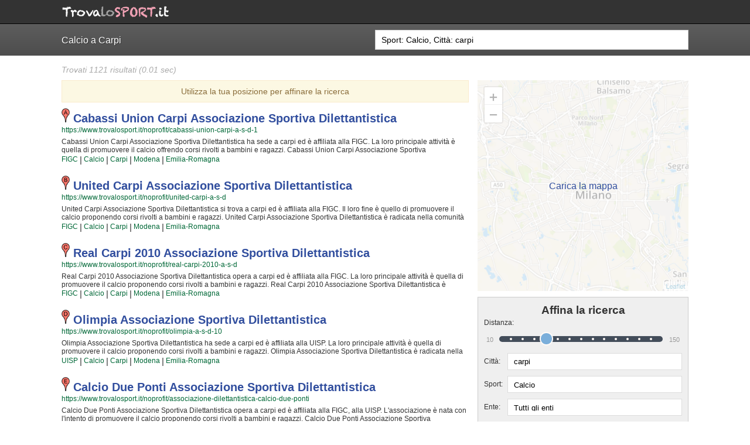

--- FILE ---
content_type: text/html; charset=UTF-8
request_url: https://www.trovalosport.it/noprofit/search/?c=carpi&s=Calcio
body_size: 10027
content:

<!DOCTYPE html>
<html lang="">
  <head>
    <title>Calcio a Carpi</title>
    <meta name="description" content="Scopri dove fare Calcio a carpi, leggi le recensioni degli atleti e dei genitori e iscriviti con un click." />

    <meta http-equiv="Content-Type" content="text/html; charset=UTF-8">
    <meta charset="UTF-8" />
    <meta http-equiv="X-UA-Compatible" content="IE=edge,chrome=1">
    <meta name="format-detection" content="telephone=no">
    <meta name="viewport" content="width=device-width,initial-scale=1">
    <meta name="theme-color" content="#1A1A1A" />

    
    <!-- Share FB -->
    <meta property="og:site_name" content="TrovaLoSport - pagine gialle sportive" />
    <meta property="og:title" content="TrovaLoSport pagine gialle sportive" />
    <meta property="og:description" content="Scopri dove fare Calcio a carpi, leggi le recensioni degli atleti e dei genitori e iscriviti con un click." />
    <meta property="og:image" content="https://www.trovalosport.it/noprofit/assets/images/search_logo.png" />
    <meta property="og:url" content="https://www.trovalosport.it/noprofit/search/?c=carpi&s=Calcio" />
    <!-- End Share FB -->

    <link href="//cdnsb.s3.amazonaws.com/images/noprofit/favicon.png" rel="shortcut icon" type="image/png">
    <!--[if lte IE 7]>
      <link href="//cdnsb.s3.amazonaws.com/images/noprofit/favicon.ico" rel="shortcut icon" type="image/vnd.microsoft.icon">
    <![endif]-->
    <link rel="apple-touch-icon" href="//cdnsb.s3.amazonaws.com/images/noprofit/apple-touch-icon-57x57.png" />
    <link rel="apple-touch-icon" sizes="72x72" href="//cdnsb.s3.amazonaws.com/images/noprofit/apple-touch-icon-72x72.png" />
    <link rel="apple-touch-icon" sizes="114x114" href="//cdnsb.s3.amazonaws.com/images/noprofit/apple-touch-icon-114x114.png" />
    <link rel="apple-touch-icon" sizes="144x144" href="//cdnsb.s3.amazonaws.com/images/noprofit/apple-touch-icon-144x144.png" />

    <link href="//code.ionicframework.com/ionicons/1.5.2/css/ionicons.min.css" rel="stylesheet" type="text/css">
    <link href='//fonts.googleapis.com/css?family=Just+Another+Hand' rel='stylesheet' type='text/css'>
          <link rel="stylesheet" href="https://unpkg.com/leaflet@1.3.1/dist/leaflet.css" integrity="sha512-Rksm5RenBEKSKFjgI3a41vrjkw4EVPlJ3+OiI65vTjIdo9brlAacEuKOiQ5OFh7cOI1bkDwLqdLw3Zg0cRJAAQ==" crossorigin=""/>
    
    <link rel="canonical" href="https://www.trovalosport.it/noprofit/search/?c=carpi&s=Calcio&d=50" />

    <link href="/noprofit/assets/stylesheets/vendor/jquery-ui.min.css" rel="stylesheet" type="text/css">
    <link href="/noprofit/assets/stylesheets/vendor/jquery-ui.structure.min.css" rel="stylesheet" type="text/css">
    <link href="/noprofit/assets/stylesheets/vendor/jquery-ui.theme.min.css" rel="stylesheet" type="text/css">
    <link href="/noprofit/assets/stylesheets/vendor/jquery-ui-slider-pips.css" rel="stylesheet" type="text/css">

          <link href="/noprofit/assets/stylesheets/base-layout-20260108145409.min.css" rel="stylesheet" type="text/css">
      <link href="/noprofit/assets/stylesheets/search-20260108145409.min.css" rel="stylesheet" type="text/css">
    
    <!-- Google (ga.js) -->
<script type="text/javascript">
  var _gaq = _gaq || [];
  _gaq.push(['_require', 'inpage_linkid', '//www.google-analytics.com/plugins/ga/inpage_linkid.js']);
  _gaq.push(['_setAccount', 'UA-28327853-2']); // UA-28327853-1
  _gaq.push(['_trackPageview']);

  (function() {
    var ga = document.createElement('script'); ga.type = 'text/javascript'; ga.async = true;
    ga.src = ('https:' == document.location.protocol ? 'https://ssl' : 'http://www') + '.google-analytics.com/ga.js';
    var s = document.getElementsByTagName('script')[0]; s.parentNode.insertBefore(ga, s);
  })();
</script>

<!-- Google (analytics.js) -->
<!-- <script>
  (function(i,s,o,g,r,a,m){i['GoogleAnalyticsObject']=r;i[r]=i[r]||function(){
  (i[r].q=i[r].q||[]).push(arguments)},i[r].l=1*new Date();a=s.createElement(o),
  m=s.getElementsByTagName(o)[0];a.async=1;a.src=g;m.parentNode.insertBefore(a,m)
  })(window,document,'script','https://www.google-analytics.com/analytics.js','ga');

  ga('create', 'UA-28327853-2', 'auto');
  ga('send', 'pageview');
</script> -->

<!-- Google tag (gtag.js) -->
<script async src="https://www.googletagmanager.com/gtag/js?id=G-LJ8DR1F82L"></script>
<script>
  window.dataLayer = window.dataLayer || [];
  function gtag(){dataLayer.push(arguments);}
  gtag('js', new Date());

  gtag('config', 'G-LJ8DR1F82L');
</script>
    <!--[if gte IE 9]
    <style type="text/css">
    #header-shadow { filter: none; }
    </style>
    <![endif]-->

    
    <script type="application/ld+json">
    {
      "@context": "http://schema.org",
      "@type": "ItemList",
      "url": "https://www.trovalosport.it/noprofit/search/?c=carpi&s=Calcio&d=50",
      "numberOfItems": "10",
      "itemListElement":
        [{"@type":"SportsOrganization","legalName":"cabassi union carpi associazione sportiva dilettantistica","url":"https:\/\/www.trovalosport.it\/noprofit\/cabassi-union-carpi-a-s-d-1","description":"Cabassi Union Carpi Associazione Sportiva Dilettantistica ha sede a carpi ed \u00e8 affiliata alla FIGC.\n          La loro principale attivit\u00e0 \u00e8 quella di promuovere il calcio offrendo corsi rivolti a bambini e ragazzi.\n          Cabassi Union Carpi Associazione Sportiva Dilettantistica \u00e8 radicata nella comunit\u00e0 di carpi e al loro interno sono cresciute generazioni di bambini e ragazzi che hanno imparato i valori fondamentali dello sport e l'importanza del lavoro di squadra.\n          I loro istruttori di calcio sono tra i pi\u00f9 esperti e qualificati della zona e sono sicuramente i pi\u00f9 adatti a sviluppare il talento dei bambini che iniziano a giocare e dei ragazzi che vogliono raggiungere livelli di eccellenza.\n          Per questo motivo Cabassi Union Carpi Associazione Sportiva Dilettantistica sar\u00e0 felice di accogliere anche tuo figlio nell'associazione, perch\u00e9 possa raggiungere il successo che merita in un ambiente amichevole e con un sacco di nuovi amici.\n          Gli allenamenti si tengono al campo a {city} e coincidono con il calendario scolastico mentre le partite, comprese quelle della prima squadra, si tengono generalmente nel week end.\n          Se vuoi iscriverti o semplicemente informarti sui loro corsi puoi andare al campo o mandare un messaggio cliccando sul bottone \"Contattaci\" presente nella pagina.","sport":"Calcio","address":{"@type":"PostalAddress","addressLocality":"carpi","addressRegion":"emilia-romagna","postalCode":"41012"},"memberOf":[{"@type":"SportsOrganization","name":"FIGC"}]},{"@type":"SportsOrganization","legalName":"united carpi associazione sportiva dilettantistica","url":"https:\/\/www.trovalosport.it\/noprofit\/united-carpi-a-s-d","description":"United Carpi Associazione Sportiva Dilettantistica si trova a carpi ed \u00e8 affiliata alla FIGC.\n          Il loro fine \u00e8 quello di promuovere il calcio proponendo corsi rivolti a bambini e ragazzi.\n          United Carpi Associazione Sportiva Dilettantistica \u00e8 radicata nella comunit\u00e0 di carpi ha educato generazioni di atleti, accompagnandoli in tutto il percorso di crescita e di maturazione tipico degli sport di squadra.\n          I loro istruttori di calcio sono tra i pi\u00f9 esperti e qualificati della zona e sono sicuramente i pi\u00f9 adatti a sviluppare il talento dei bambini che iniziano a giocare e dei ragazzi che vogliono raggiungere livelli di eccellenza.\n          Per questo motivo United Carpi Associazione Sportiva Dilettantistica sar\u00e0 contenta di accogliere anche tuo figlio nell'associazione, perch\u00e9 possa raggiungere il successo che merita in un ambiente amichevole e con un sacco di nuovi amici.\n          Gli allenamenti si tengono al campo a {city} e seguono l'andamento del calendario scolastico mentre le partite, comprese quelle della prima squadra, si tengono generalmente nel week end.\n          Se vuoi iscriverti o semplicemente scoprire di pi\u00f9 sui loro corsi puoi andare al campo o scrivere un messaggio cliccando sul bottone \"Contattaci\" presente nella pagina.","sport":"Calcio","address":{"@type":"PostalAddress","addressLocality":"carpi","addressRegion":"emilia-romagna","postalCode":"41012"},"memberOf":[{"@type":"SportsOrganization","name":"FIGC"}]},{"@type":"SportsOrganization","legalName":"real carpi 2010 associazione sportiva dilettantistica","url":"https:\/\/www.trovalosport.it\/noprofit\/real-carpi-2010-a-s-d","description":"Real Carpi 2010 Associazione Sportiva Dilettantistica opera a carpi ed \u00e8 affiliata alla FIGC.\n          La loro principale attivit\u00e0 \u00e8 quella di promuovere il calcio proponendo corsi rivolti a bambini e ragazzi.\n          Real Carpi 2010 Associazione Sportiva Dilettantistica \u00e8 radicata nella comunit\u00e0 di carpi ha educato generazioni di atleti, accompagnandoli in tutto il percorso di crescita e di maturazione tipico degli sport di squadra.\n          I loro istruttori di calcio sono tra i pi\u00f9 esperti e qualificati della zona e sono sicuramente i pi\u00f9 adatti a sviluppare il talento dei bambini che iniziano a giocare e dei ragazzi che vogliono raggiungere livelli di eccellenza.\n          Per questo motivo Real Carpi 2010 Associazione Sportiva Dilettantistica sar\u00e0 contenta di accogliere anche tuo figlio all'interno dell'associazione, perch\u00e9 possa raggiungere il successo che merita in un ambiente amichevole e con un sacco di nuovi amici.\n          Gli allenamenti si svolgono al campo a {city} e seguono l'andamento del calendario scolastico mentre le partite, comprese quelle della prima squadra, si tengono generalmente nel week end.\n          Se vuoi iscriverti o semplicemente avere pi\u00f9 informazioni sui loro corsi puoi andare al campo o mandare un messaggio cliccando sul bottone \"Contattaci\" presente nella pagina.","sport":"Calcio","address":{"@type":"PostalAddress","addressLocality":"carpi","addressRegion":"emilia-romagna","postalCode":"41012"},"memberOf":[{"@type":"SportsOrganization","name":"FIGC"}]},{"@type":"SportsOrganization","legalName":"olimpia associazione sportiva dilettantistica","url":"https:\/\/www.trovalosport.it\/noprofit\/olimpia-a-s-d-10","description":"Olimpia Associazione Sportiva Dilettantistica ha sede a carpi ed \u00e8 affiliata alla UISP.\n          La loro principale attivit\u00e0 \u00e8 quella di promuovere il calcio proponendo corsi rivolti a bambini e ragazzi.\n          Olimpia Associazione Sportiva Dilettantistica \u00e8 radicata nella comunit\u00e0 di carpi e al loro interno sono cresciute generazioni di bambini e ragazzi che hanno imparato i valori fondamentali dello sport e l'importanza del lavoro di squadra.\n          I loro istruttori di calcio sono tra i pi\u00f9 esperti e qualificati della zona e sono sicuramente i pi\u00f9 adatti a sviluppare il talento dei bambini che iniziano a giocare e dei ragazzi che vogliono raggiungere livelli di eccellenza.\n          Per questo motivo Olimpia Associazione Sportiva Dilettantistica sar\u00e0 contenta di accogliere anche tuo figlio all'interno dell'associazione, perch\u00e9 possa raggiungere il successo che merita in un ambiente amichevole e con un sacco di nuovi amici.\n          Gli allenamenti si tengono al campo a {city} e seguono l'andamento del calendario scolastico mentre le partite, comprese quelle della prima squadra, si tengono generalmente nel week end.\n          Se vuoi iscriverti o semplicemente scoprire di pi\u00f9 sui loro corsi puoi andare al campo o inviare un messaggio cliccando sul bottone \"Contattaci\" presente nella pagina.","sport":"Calcio","address":{"@type":"PostalAddress","addressLocality":"carpi","addressRegion":"emilia-romagna","postalCode":"41012"},"memberOf":[{"@type":"SportsOrganization","name":"UISP"}]},{"@type":"SportsOrganization","legalName":"calcio due ponti associazione sportiva dilettantistica","url":"https:\/\/www.trovalosport.it\/noprofit\/associazione-dilettantistica-calcio-due-ponti","description":"Calcio Due Ponti Associazione Sportiva Dilettantistica opera a carpi ed \u00e8 affiliata alla FIGC, alla UISP.\n          L'associazione \u00e8 nata con l'intento di promuovere il calcio proponendo corsi rivolti a bambini e ragazzi.\n          Calcio Due Ponti Associazione Sportiva Dilettantistica \u00e8 radicata nella comunit\u00e0 di carpi ha educato generazioni di atleti, accompagnandoli in tutto il percorso di crescita e di maturazione tipico degli sport di squadra.\n          I loro istruttori di calcio sono tra i pi\u00f9 esperti e qualificati della zona e sono sicuramente i pi\u00f9 adatti a sviluppare il talento dei bambini che iniziano a giocare e dei ragazzi che vogliono raggiungere livelli di eccellenza.\n          Per questo motivo Calcio Due Ponti Associazione Sportiva Dilettantistica sar\u00e0 felice di accogliere anche tuo figlio nell'associazione, perch\u00e9 possa raggiungere il successo che merita in un ambiente amichevole e con un sacco di nuovi amici.\n          Gli allenamenti si tengono al campo a {city} e coincidono con il calendario scolastico mentre le partite, comprese quelle della prima squadra, si svolgono generalmente nel fine settimana.\n          Se vuoi iscriverti o semplicemente scoprire di pi\u00f9 sui loro corsi puoi andare al campo o mandare un messaggio cliccando sul bottone \"Contattaci\" presente nella pagina.","sport":"Calcio, Calcio a 5, Ginnastica","address":{"@type":"PostalAddress","addressLocality":"carpi","addressRegion":"emilia-romagna","postalCode":"41012"},"memberOf":[{"@type":"SportsOrganization","name":"FIGC"},{"@type":"SportsOrganization","name":"UISP"}]},{"@type":"SportsOrganization","legalName":"psv carpi associazione sportiva dilettantistica","url":"https:\/\/www.trovalosport.it\/noprofit\/psv-carpi-a-s-d","description":"Psv Carpi Associazione Sportiva Dilettantistica opera a carpi ed \u00e8 affiliata al CSI.\n          L'associazione \u00e8 nata con l'intento di promuovere il calcio a 5 organizzando corsi rivolti a bambini e ragazzi.\n          Psv Carpi Associazione Sportiva Dilettantistica \u00e8 radicata nella comunit\u00e0 di carpi e al loro interno sono cresciute generazioni di bambini e ragazzi che hanno imparato i valori fondamentali dello sport e l'importanza del lavoro di squadra.\n          I loro istruttori di calcio a 5 sono tra i pi\u00f9 esperti e qualificati della zona e sono sicuramente i pi\u00f9 adatti a sviluppare il talento dei bambini che iniziano a giocare e dei ragazzi che vogliono raggiungere livelli di eccellenza.\n          Per questo motivo Psv Carpi Associazione Sportiva Dilettantistica sar\u00e0 felice di accogliere anche tuo figlio nell'associazione, perch\u00e9 possa raggiungere il successo che merita in un ambiente amichevole e con un sacco di nuovi amici.\n          Gli allenamenti si svolgono al campo a {city} e coincidono con il calendario scolastico mentre le partite, comprese quelle della prima squadra, si svolgono generalmente nel week end.\n          Se vuoi iscriverti o semplicemente avere pi\u00f9 informazioni sui loro corsi puoi andare al campo o scrivere un messaggio cliccando sul bottone \"Contattaci\" presente nella pagina.","sport":"Calcio a 5, Calcio","address":{"@type":"PostalAddress","addressLocality":"carpi","addressRegion":"emilia-romagna","postalCode":"41012"},"memberOf":[{"@type":"SportsOrganization","name":"CSI"}]},{"@type":"SportsOrganization","legalName":"fossolese polisportiva associazione sportiva dilettantistica","url":"https:\/\/www.trovalosport.it\/noprofit\/fossolese-polisportiva-a-s-d","description":"Fossolese Polisportiva Associazione Sportiva Dilettantistica opera a carpi ed \u00e8 affiliata alla UISP, alla FIGC.\n          Il loro fine \u00e8 quello di promuovere il calcio organizzando corsi rivolti a bambini e ragazzi.\n          Fossolese Polisportiva Associazione Sportiva Dilettantistica \u00e8 radicata nella comunit\u00e0 di carpi e al loro interno sono cresciute generazioni di bambini e ragazzi che hanno imparato i valori fondamentali dello sport e l'importanza del lavoro di squadra.\n          I loro istruttori di calcio sono tra i pi\u00f9 esperti e qualificati della zona e sono sicuramente i pi\u00f9 adatti a sviluppare il talento dei bambini che iniziano a giocare e dei ragazzi che vogliono raggiungere livelli di eccellenza.\n          Per questo motivo Fossolese Polisportiva Associazione Sportiva Dilettantistica sar\u00e0 lieta di accogliere anche tuo figlio nell'associazione, perch\u00e9 possa raggiungere il successo che merita in un ambiente amichevole e con un sacco di nuovi amici.\n          Gli allenamenti si tengono al campo a {city} e coincidono con il calendario scolastico mentre le partite, comprese quelle della prima squadra, si tengono generalmente nel week end.\n          Se vuoi iscriverti o semplicemente informarti sui loro corsi puoi andare al campo o mandare un messaggio cliccando sul bottone \"Contattaci\" presente nella pagina.","sport":"Calcio, Tennis, Calcio a 5","address":{"@type":"PostalAddress","addressLocality":"carpi","addressRegion":"emilia-romagna","postalCode":"41012"},"memberOf":[{"@type":"SportsOrganization","name":"UISP"},{"@type":"SportsOrganization","name":"FIGC"}]},{"@type":"SportsOrganization","legalName":"polisportiva s.marinese associazione sportiva dilettantistica","url":"https:\/\/www.trovalosport.it\/noprofit\/pol-s-marinese-a-s-d","description":"Polisportiva S.marinese Associazione Sportiva Dilettantistica ha sede a carpi ed \u00e8 affiliata al CSI.\n          L'associazione \u00e8 nata con l'intento di promuovere il calcio a 5 offrendo corsi rivolti a bambini e ragazzi.\n          Polisportiva S.marinese Associazione Sportiva Dilettantistica \u00e8 radicata nella comunit\u00e0 di carpi e al loro interno sono cresciute generazioni di bambini e ragazzi che hanno imparato i valori fondamentali dello sport e l'importanza del lavoro di squadra.\n          I loro istruttori di calcio a 5 sono tra i pi\u00f9 esperti e qualificati della zona e sono sicuramente i pi\u00f9 adatti a sviluppare il talento dei bambini che iniziano a giocare e dei ragazzi che vogliono raggiungere livelli di eccellenza.\n          Per questo motivo Polisportiva S.marinese Associazione Sportiva Dilettantistica sar\u00e0 lieta di accogliere anche tuo figlio nell'associazione, perch\u00e9 possa raggiungere il successo che merita in un ambiente amichevole e con un sacco di nuovi amici.\n          Gli allenamenti si svolgono al campo a {city} e coincidono con il calendario scolastico mentre le partite, comprese quelle della prima squadra, si tengono generalmente nel week end.\n          Se vuoi iscriverti o semplicemente avere pi\u00f9 informazioni sui loro corsi puoi andare al campo o mandare un messaggio cliccando sul bottone \"Contattaci\" presente nella pagina.","sport":"Calcio a 5, Calcio, Pallavolo","address":{"@type":"PostalAddress","addressLocality":"carpi","addressRegion":"emilia-romagna","postalCode":"41012"},"memberOf":[{"@type":"SportsOrganization","name":"CSI"}]},{"@type":"SportsOrganization","legalName":"mondial associazione sportiva dilettantistica","url":"https:\/\/www.trovalosport.it\/noprofit\/mondial-a-s-d","description":"Mondial Associazione Sportiva Dilettantistica ha sede a carpi ed \u00e8 affiliata al CSI.\n          L'associazione \u00e8 nata con l'intento di promuovere il calcio a 5 organizzando corsi rivolti a bambini e ragazzi.\n          Mondial Associazione Sportiva Dilettantistica \u00e8 radicata nella comunit\u00e0 di carpi ha educato generazioni di atleti, accompagnandoli in tutto il percorso di crescita e di maturazione tipico degli sport di squadra.\n          I loro istruttori di calcio a 5 sono tra i pi\u00f9 esperti e qualificati della zona e sono sicuramente i pi\u00f9 adatti a sviluppare il talento dei bambini che iniziano a giocare e dei ragazzi che vogliono raggiungere livelli di eccellenza.\n          Per questo motivo Mondial Associazione Sportiva Dilettantistica sar\u00e0 contenta di accogliere anche tuo figlio all'interno dell'associazione, perch\u00e9 possa raggiungere il successo che merita in un ambiente amichevole e con un sacco di nuovi amici.\n          Gli allenamenti si tengono al campo a {city} e coincidono con il calendario scolastico mentre le partite, comprese quelle della prima squadra, si tengono generalmente nel week end.\n          Se vuoi iscriverti o semplicemente avere pi\u00f9 informazioni sui loro corsi puoi andare al campo o scrivere un messaggio cliccando sul bottone \"Contattaci\" presente nella pagina.","sport":"Calcio a 5, Calcio","address":{"@type":"PostalAddress","addressLocality":"carpi","addressRegion":"emilia-romagna","postalCode":"41012"},"memberOf":[{"@type":"SportsOrganization","name":"CSI"}]},{"@type":"SportsOrganization","legalName":"dinamo keglevich associazione sportiva dilettantistica","url":"https:\/\/www.trovalosport.it\/noprofit\/dinamo-keglevich-a-s-d","description":"Dinamo Keglevich Associazione Sportiva Dilettantistica opera a carpi ed \u00e8 affiliata al CSI.\n          Il loro fine \u00e8 quello di promuovere il calcio a 5 organizzando corsi rivolti a bambini e ragazzi.\n          Dinamo Keglevich Associazione Sportiva Dilettantistica \u00e8 radicata nella comunit\u00e0 di carpi e al loro interno sono cresciute generazioni di bambini e ragazzi che hanno imparato i valori fondamentali dello sport e l'importanza del lavoro di squadra.\n          I loro istruttori di calcio a 5 sono tra i pi\u00f9 esperti e qualificati della zona e sono sicuramente i pi\u00f9 adatti a sviluppare il talento dei bambini che iniziano a giocare e dei ragazzi che vogliono raggiungere livelli di eccellenza.\n          Per questo motivo Dinamo Keglevich Associazione Sportiva Dilettantistica sar\u00e0 felice di accogliere anche tuo figlio all'interno dell'associazione, perch\u00e9 possa raggiungere il successo che merita in un ambiente amichevole e con un sacco di nuovi amici.\n          Gli allenamenti si tengono al campo a {city} e coincidono con il calendario scolastico mentre le partite, comprese quelle della prima squadra, si svolgono generalmente nel week end.\n          Se vuoi iscriverti o semplicemente informarti sui loro corsi puoi andare al campo o mandare un messaggio cliccando sul bottone \"Contattaci\" presente nella pagina.","sport":"Calcio a 5","address":{"@type":"PostalAddress","addressLocality":"carpi","addressRegion":"emilia-romagna","postalCode":"41012"},"memberOf":[{"@type":"SportsOrganization","name":"CSI"}]}]    }
    </script>

  </head>

  <body id="search-results-page" data-position="https://www.trovalosport.it/noprofit/store_position.php" data-autocomplete="https://www.trovalosport.it/noprofit/autocomplete.php">

        <div id="top-header">
  <div>
    <div class="floatleft ta-font">
      <!-- <a href="/noprofit/search/"><span class="orange">.</span>team<span class="orange">ARTIST<span class="tm">®</span></span></a> -->
      <a href="/noprofit/search/"><img src="https://www.trovalosport.it/noprofit/assets/images/logo.png" alt="trovalosport.it" /></a>
    </div>
    <ul class="floatright" id="right-header">
                </ul>
    <div class="clear"></div>
    <div class="ion-navicon-round"></div>

      </div>
</div>
    <div id="search-bar">
      <div>
        <h1>Calcio a Carpi</h1>
        <form action="https://www.trovalosport.it/noprofit/search/" method="GET" autocomplete="off" data-store-query="https://www.trovalosport.it/noprofit/store_query.php">
          <input type="text" name="q" placeholder="Nome, Città, Ente, Sport" value="Sport: Calcio, Città: carpi" autocomplete="off" />
          <span class="ion-android-search"></span>
        </form>
      </div>
    </div>

    <div id="wrapper">
      <div class="relative">

        <div id="results-count">
          Trovati 1121 risultati          (0.01 sec)
        </div>

        <div id="container-results">
          
                          <div id="get-location-box">
                <a href="javascript:getLocation()">
                  <span class="ion-android-locate"></span> Utilizza la tua posizione per affinare la ricerca
                </a>
                <span class="ion-close-round" title="Chiudi"></span>
              </div>
                        
            <ul id="results-list">
                                                                                            <li id="society-543fd0d864656d3599946d00" class="society-item" data-letter="A" data-title="cabassi union carpi associazione sportiva dilettantistica" data-lat="44.7834629" data-lng="10.8787592">
                  <h2 class="result-name">
                                          <img src="//www.google.com/mapfiles/markerA.png" style="height: 24px"/>
                                        <a href="/noprofit/cabassi-union-carpi-a-s-d-1" title="cabassi union carpi associazione sportiva dilettantistica" class="capitalize">
                      cabassi union carpi associazione sportiva dilettantistica                    </a>
                  </h2>
                  <div class="result-link">
                    <a href="/noprofit/cabassi-union-carpi-a-s-d-1">
                      https://www.trovalosport.it/noprofit/cabassi-union-carpi-a-s-d-1                    </a>
                  </div>
                  <div class="result-description">
                                        <p>Cabassi Union Carpi Associazione Sportiva Dilettantistica ha sede a carpi ed è affiliata alla FIGC.
          La loro principale attività è quella di promuovere il calcio offrendo corsi rivolti a bambini e ragazzi.
          Cabassi Union Carpi Associazione Sportiva Dilettantistica è radicata nella comunità di carpi e al loro interno sono cresciute generazioni di bambini e ragazzi che hanno imparato i valori fondamentali dello sport e l'importanza del lavoro di squadra.
          I loro istruttori di calcio sono tra i più esperti e qualificati della zona e sono sicuramente i più adatti a sviluppare il talento dei bambini che iniziano a giocare e dei ragazzi che vogliono raggiungere livelli di eccellenza.
          Per questo motivo Cabassi Union Carpi Associazione Sportiva Dilettantistica sarà felice di accogliere anche tuo figlio nell'associazione, perché possa raggiungere il successo che merita in un ambiente amichevole e con un sacco di nuovi amici.
          Gli allenamenti si tengono al campo a {city} e coincidono con il calendario scolastico mentre le partite, comprese quelle della prima squadra, si tengono generalmente nel week end.
          Se vuoi iscriverti o semplicemente informarti sui loro corsi puoi andare al campo o mandare un messaggio cliccando sul bottone "Contattaci" presente nella pagina.</p>
                  </div>
                  <div class="result-links">
                                                                                    <span>|</span>
                      <a rel="nofollow" href="/noprofit/search/?s=Calcio&a=FIGC&c=carpi&d=50">FIGC</a>
                                                                                                          <span>|</span>
                      <a href="/noprofit/search/?s=Calcio&c=carpi&d=50">Calcio</a>
                                                                                    <span>|</span>
                      <a href="/noprofit/search/?s=Calcio&c=carpi&d=50" class="capitalize">carpi</a>
                                                              <span>|</span>
                      <a rel="nofollow" href="/noprofit/search/?s=Calcio&p=modena&d=50" class="capitalize">modena</a>
                                                              <span>|</span>
                      <a rel="nofollow" href="/noprofit/search/?s=Calcio&r=emilia-romagna&d=50" rel="nofollow" class="capitalize">Emilia-romagna</a>
                                      </div>
                </li>
                                                                                              <li id="society-543fd36664656d35998e8000" class="society-item" data-letter="B" data-title="united carpi associazione sportiva dilettantistica" data-lat="44.7834629" data-lng="10.8787592">
                  <h2 class="result-name">
                                          <img src="//www.google.com/mapfiles/markerB.png" style="height: 24px"/>
                                        <a href="/noprofit/united-carpi-a-s-d" title="united carpi associazione sportiva dilettantistica" class="capitalize">
                      united carpi associazione sportiva dilettantistica                    </a>
                  </h2>
                  <div class="result-link">
                    <a href="/noprofit/united-carpi-a-s-d">
                      https://www.trovalosport.it/noprofit/united-carpi-a-s-d                    </a>
                  </div>
                  <div class="result-description">
                                        <p>United Carpi Associazione Sportiva Dilettantistica si trova a carpi ed è affiliata alla FIGC.
          Il loro fine è quello di promuovere il calcio proponendo corsi rivolti a bambini e ragazzi.
          United Carpi Associazione Sportiva Dilettantistica è radicata nella comunità di carpi ha educato generazioni di atleti, accompagnandoli in tutto il percorso di crescita e di maturazione tipico degli sport di squadra.
          I loro istruttori di calcio sono tra i più esperti e qualificati della zona e sono sicuramente i più adatti a sviluppare il talento dei bambini che iniziano a giocare e dei ragazzi che vogliono raggiungere livelli di eccellenza.
          Per questo motivo United Carpi Associazione Sportiva Dilettantistica sarà contenta di accogliere anche tuo figlio nell'associazione, perché possa raggiungere il successo che merita in un ambiente amichevole e con un sacco di nuovi amici.
          Gli allenamenti si tengono al campo a {city} e seguono l'andamento del calendario scolastico mentre le partite, comprese quelle della prima squadra, si tengono generalmente nel week end.
          Se vuoi iscriverti o semplicemente scoprire di più sui loro corsi puoi andare al campo o scrivere un messaggio cliccando sul bottone "Contattaci" presente nella pagina.</p>
                  </div>
                  <div class="result-links">
                                                                                    <span>|</span>
                      <a rel="nofollow" href="/noprofit/search/?s=Calcio&a=FIGC&c=carpi&d=50">FIGC</a>
                                                                                                          <span>|</span>
                      <a href="/noprofit/search/?s=Calcio&c=carpi&d=50">Calcio</a>
                                                                                    <span>|</span>
                      <a href="/noprofit/search/?s=Calcio&c=carpi&d=50" class="capitalize">carpi</a>
                                                              <span>|</span>
                      <a rel="nofollow" href="/noprofit/search/?s=Calcio&p=modena&d=50" class="capitalize">modena</a>
                                                              <span>|</span>
                      <a rel="nofollow" href="/noprofit/search/?s=Calcio&r=emilia-romagna&d=50" rel="nofollow" class="capitalize">Emilia-romagna</a>
                                      </div>
                </li>
                                                                                              <li id="society-543fd34264656d3599b17f00" class="society-item" data-letter="C" data-title="real carpi 2010 associazione sportiva dilettantistica" data-lat="44.7834629" data-lng="10.8787592">
                  <h2 class="result-name">
                                          <img src="//www.google.com/mapfiles/markerC.png" style="height: 24px"/>
                                        <a href="/noprofit/real-carpi-2010-a-s-d" title="real carpi 2010 associazione sportiva dilettantistica" class="capitalize">
                      real carpi 2010 associazione sportiva dilettantistica                    </a>
                  </h2>
                  <div class="result-link">
                    <a href="/noprofit/real-carpi-2010-a-s-d">
                      https://www.trovalosport.it/noprofit/real-carpi-2010-a-s-d                    </a>
                  </div>
                  <div class="result-description">
                                        <p>Real Carpi 2010 Associazione Sportiva Dilettantistica opera a carpi ed è affiliata alla FIGC.
          La loro principale attività è quella di promuovere il calcio proponendo corsi rivolti a bambini e ragazzi.
          Real Carpi 2010 Associazione Sportiva Dilettantistica è radicata nella comunità di carpi ha educato generazioni di atleti, accompagnandoli in tutto il percorso di crescita e di maturazione tipico degli sport di squadra.
          I loro istruttori di calcio sono tra i più esperti e qualificati della zona e sono sicuramente i più adatti a sviluppare il talento dei bambini che iniziano a giocare e dei ragazzi che vogliono raggiungere livelli di eccellenza.
          Per questo motivo Real Carpi 2010 Associazione Sportiva Dilettantistica sarà contenta di accogliere anche tuo figlio all'interno dell'associazione, perché possa raggiungere il successo che merita in un ambiente amichevole e con un sacco di nuovi amici.
          Gli allenamenti si svolgono al campo a {city} e seguono l'andamento del calendario scolastico mentre le partite, comprese quelle della prima squadra, si tengono generalmente nel week end.
          Se vuoi iscriverti o semplicemente avere più informazioni sui loro corsi puoi andare al campo o mandare un messaggio cliccando sul bottone "Contattaci" presente nella pagina.</p>
                  </div>
                  <div class="result-links">
                                                                                    <span>|</span>
                      <a rel="nofollow" href="/noprofit/search/?s=Calcio&a=FIGC&c=carpi&d=50">FIGC</a>
                                                                                                          <span>|</span>
                      <a href="/noprofit/search/?s=Calcio&c=carpi&d=50">Calcio</a>
                                                                                    <span>|</span>
                      <a href="/noprofit/search/?s=Calcio&c=carpi&d=50" class="capitalize">carpi</a>
                                                              <span>|</span>
                      <a rel="nofollow" href="/noprofit/search/?s=Calcio&p=modena&d=50" class="capitalize">modena</a>
                                                              <span>|</span>
                      <a rel="nofollow" href="/noprofit/search/?s=Calcio&r=emilia-romagna&d=50" rel="nofollow" class="capitalize">Emilia-romagna</a>
                                      </div>
                </li>
                                                                                              <li id="society-543fd0f964656d3599a66e00" class="society-item" data-letter="D" data-title="olimpia associazione sportiva dilettantistica" data-lat="44.7834629" data-lng="10.8787592">
                  <h2 class="result-name">
                                          <img src="//www.google.com/mapfiles/markerD.png" style="height: 24px"/>
                                        <a href="/noprofit/olimpia-a-s-d-10" title="olimpia associazione sportiva dilettantistica" class="capitalize">
                      olimpia associazione sportiva dilettantistica                    </a>
                  </h2>
                  <div class="result-link">
                    <a href="/noprofit/olimpia-a-s-d-10">
                      https://www.trovalosport.it/noprofit/olimpia-a-s-d-10                    </a>
                  </div>
                  <div class="result-description">
                                        <p>Olimpia Associazione Sportiva Dilettantistica ha sede a carpi ed è affiliata alla UISP.
          La loro principale attività è quella di promuovere il calcio proponendo corsi rivolti a bambini e ragazzi.
          Olimpia Associazione Sportiva Dilettantistica è radicata nella comunità di carpi e al loro interno sono cresciute generazioni di bambini e ragazzi che hanno imparato i valori fondamentali dello sport e l'importanza del lavoro di squadra.
          I loro istruttori di calcio sono tra i più esperti e qualificati della zona e sono sicuramente i più adatti a sviluppare il talento dei bambini che iniziano a giocare e dei ragazzi che vogliono raggiungere livelli di eccellenza.
          Per questo motivo Olimpia Associazione Sportiva Dilettantistica sarà contenta di accogliere anche tuo figlio all'interno dell'associazione, perché possa raggiungere il successo che merita in un ambiente amichevole e con un sacco di nuovi amici.
          Gli allenamenti si tengono al campo a {city} e seguono l'andamento del calendario scolastico mentre le partite, comprese quelle della prima squadra, si tengono generalmente nel week end.
          Se vuoi iscriverti o semplicemente scoprire di più sui loro corsi puoi andare al campo o inviare un messaggio cliccando sul bottone "Contattaci" presente nella pagina.</p>
                  </div>
                  <div class="result-links">
                                                                                    <span>|</span>
                      <a rel="nofollow" href="/noprofit/search/?s=Calcio&a=UISP&c=carpi&d=50">UISP</a>
                                                                                                          <span>|</span>
                      <a href="/noprofit/search/?s=Calcio&c=carpi&d=50">Calcio</a>
                                                                                    <span>|</span>
                      <a href="/noprofit/search/?s=Calcio&c=carpi&d=50" class="capitalize">carpi</a>
                                                              <span>|</span>
                      <a rel="nofollow" href="/noprofit/search/?s=Calcio&p=modena&d=50" class="capitalize">modena</a>
                                                              <span>|</span>
                      <a rel="nofollow" href="/noprofit/search/?s=Calcio&r=emilia-romagna&d=50" rel="nofollow" class="capitalize">Emilia-romagna</a>
                                      </div>
                </li>
                                                                                              <li id="society-543fcad064656d3599a82200" class="society-item" data-letter="E" data-title="calcio due ponti associazione sportiva dilettantistica" data-lat="44.7834629" data-lng="10.8787592">
                  <h2 class="result-name">
                                          <img src="//www.google.com/mapfiles/markerE.png" style="height: 24px"/>
                                        <a href="/noprofit/associazione-dilettantistica-calcio-due-ponti" title="calcio due ponti associazione sportiva dilettantistica" class="capitalize">
                      calcio due ponti associazione sportiva dilettantistica                    </a>
                  </h2>
                  <div class="result-link">
                    <a href="/noprofit/associazione-dilettantistica-calcio-due-ponti">
                      https://www.trovalosport.it/noprofit/associazione-dilettantistica-calcio-due-ponti                    </a>
                  </div>
                  <div class="result-description">
                                        <p>Calcio Due Ponti Associazione Sportiva Dilettantistica opera a carpi ed è affiliata alla FIGC, alla UISP.
          L'associazione è nata con l'intento di promuovere il calcio proponendo corsi rivolti a bambini e ragazzi.
          Calcio Due Ponti Associazione Sportiva Dilettantistica è radicata nella comunità di carpi ha educato generazioni di atleti, accompagnandoli in tutto il percorso di crescita e di maturazione tipico degli sport di squadra.
          I loro istruttori di calcio sono tra i più esperti e qualificati della zona e sono sicuramente i più adatti a sviluppare il talento dei bambini che iniziano a giocare e dei ragazzi che vogliono raggiungere livelli di eccellenza.
          Per questo motivo Calcio Due Ponti Associazione Sportiva Dilettantistica sarà felice di accogliere anche tuo figlio nell'associazione, perché possa raggiungere il successo che merita in un ambiente amichevole e con un sacco di nuovi amici.
          Gli allenamenti si tengono al campo a {city} e coincidono con il calendario scolastico mentre le partite, comprese quelle della prima squadra, si svolgono generalmente nel fine settimana.
          Se vuoi iscriverti o semplicemente scoprire di più sui loro corsi puoi andare al campo o mandare un messaggio cliccando sul bottone "Contattaci" presente nella pagina.</p>
                  </div>
                  <div class="result-links">
                                                                                    <span>|</span>
                      <a rel="nofollow" href="/noprofit/search/?s=Calcio&a=FIGC&c=carpi&d=50">FIGC</a>
                                              <a href="#" title="altri" data-action="open-menu"><span class="ion-arrow-down-b"></span></a>
                        <div class="dropdown-menu">
                                                      <a rel="nofollow" href="/noprofit/search/?s=Calcio&a=FIGC&c=carpi&d=50">FIGC</a>
                                                      <a rel="nofollow" href="/noprofit/search/?s=Calcio&a=UISP&c=carpi&d=50">UISP</a>
                                                  </div>
                                                                                                          <span>|</span>
                      <a href="/noprofit/search/?s=Calcio&c=carpi&d=50">Calcio</a>
                                              <a href="#" title="altri" data-action="open-menu"><span class="ion-arrow-down-b"></span></a>
                        <div class="dropdown-menu">
                                                      <a href="/noprofit/search/?s=Calcio&c=carpi&d=50">Calcio</a>
                                                      <a href="/noprofit/search/?s=Calcio+a+5&c=carpi&d=50">Calcio a 5</a>
                                                      <a href="/noprofit/search/?s=Ginnastica&c=carpi&d=50">Ginnastica</a>
                                                  </div>
                                                                                    <span>|</span>
                      <a href="/noprofit/search/?s=Calcio&c=carpi&d=50" class="capitalize">carpi</a>
                                                              <span>|</span>
                      <a rel="nofollow" href="/noprofit/search/?s=Calcio&p=modena&d=50" class="capitalize">modena</a>
                                                              <span>|</span>
                      <a rel="nofollow" href="/noprofit/search/?s=Calcio&r=emilia-romagna&d=50" rel="nofollow" class="capitalize">Emilia-romagna</a>
                                      </div>
                </li>
                                                                                              <li id="society-543fd2ce64656d3599967c00" class="society-item" data-letter="F" data-title="psv carpi associazione sportiva dilettantistica" data-lat="44.7834629" data-lng="10.8787592">
                  <h2 class="result-name">
                                          <img src="//www.google.com/mapfiles/markerF.png" style="height: 24px"/>
                                        <a href="/noprofit/psv-carpi-a-s-d" title="psv carpi associazione sportiva dilettantistica" class="capitalize">
                      psv carpi associazione sportiva dilettantistica                    </a>
                  </h2>
                  <div class="result-link">
                    <a href="/noprofit/psv-carpi-a-s-d">
                      https://www.trovalosport.it/noprofit/psv-carpi-a-s-d                    </a>
                  </div>
                  <div class="result-description">
                                        <p>Psv Carpi Associazione Sportiva Dilettantistica opera a carpi ed è affiliata al CSI.
          L'associazione è nata con l'intento di promuovere il calcio a 5 organizzando corsi rivolti a bambini e ragazzi.
          Psv Carpi Associazione Sportiva Dilettantistica è radicata nella comunità di carpi e al loro interno sono cresciute generazioni di bambini e ragazzi che hanno imparato i valori fondamentali dello sport e l'importanza del lavoro di squadra.
          I loro istruttori di calcio a 5 sono tra i più esperti e qualificati della zona e sono sicuramente i più adatti a sviluppare il talento dei bambini che iniziano a giocare e dei ragazzi che vogliono raggiungere livelli di eccellenza.
          Per questo motivo Psv Carpi Associazione Sportiva Dilettantistica sarà felice di accogliere anche tuo figlio nell'associazione, perché possa raggiungere il successo che merita in un ambiente amichevole e con un sacco di nuovi amici.
          Gli allenamenti si svolgono al campo a {city} e coincidono con il calendario scolastico mentre le partite, comprese quelle della prima squadra, si svolgono generalmente nel week end.
          Se vuoi iscriverti o semplicemente avere più informazioni sui loro corsi puoi andare al campo o scrivere un messaggio cliccando sul bottone "Contattaci" presente nella pagina.</p>
                  </div>
                  <div class="result-links">
                                                                                    <span>|</span>
                      <a rel="nofollow" href="/noprofit/search/?s=Calcio&a=CSI&c=carpi&d=50">CSI</a>
                                                                                                          <span>|</span>
                      <a href="/noprofit/search/?s=Calcio&c=carpi&d=50">Calcio</a>
                                              <a href="#" title="altri" data-action="open-menu"><span class="ion-arrow-down-b"></span></a>
                        <div class="dropdown-menu">
                                                      <a href="/noprofit/search/?s=Calcio+a+5&c=carpi&d=50">Calcio a 5</a>
                                                      <a href="/noprofit/search/?s=Calcio&c=carpi&d=50">Calcio</a>
                                                  </div>
                                                                                    <span>|</span>
                      <a href="/noprofit/search/?s=Calcio&c=carpi&d=50" class="capitalize">carpi</a>
                                                              <span>|</span>
                      <a rel="nofollow" href="/noprofit/search/?s=Calcio&p=modena&d=50" class="capitalize">modena</a>
                                                              <span>|</span>
                      <a rel="nofollow" href="/noprofit/search/?s=Calcio&r=emilia-romagna&d=50" rel="nofollow" class="capitalize">Emilia-romagna</a>
                                      </div>
                </li>
                                                                                              <li id="society-543fcb8b64656d3599ce3400" class="society-item" data-letter="G" data-title="fossolese polisportiva associazione sportiva dilettantistica" data-lat="44.7834629" data-lng="10.8787592">
                  <h2 class="result-name">
                                          <img src="//www.google.com/mapfiles/markerG.png" style="height: 24px"/>
                                        <a href="/noprofit/fossolese-polisportiva-a-s-d" title="fossolese polisportiva associazione sportiva dilettantistica" class="capitalize">
                      fossolese polisportiva associazione sportiva dilettantistica                    </a>
                  </h2>
                  <div class="result-link">
                    <a href="/noprofit/fossolese-polisportiva-a-s-d">
                      https://www.trovalosport.it/noprofit/fossolese-polisportiva-a-s-d                    </a>
                  </div>
                  <div class="result-description">
                                        <p>Fossolese Polisportiva Associazione Sportiva Dilettantistica opera a carpi ed è affiliata alla UISP, alla FIGC.
          Il loro fine è quello di promuovere il calcio organizzando corsi rivolti a bambini e ragazzi.
          Fossolese Polisportiva Associazione Sportiva Dilettantistica è radicata nella comunità di carpi e al loro interno sono cresciute generazioni di bambini e ragazzi che hanno imparato i valori fondamentali dello sport e l'importanza del lavoro di squadra.
          I loro istruttori di calcio sono tra i più esperti e qualificati della zona e sono sicuramente i più adatti a sviluppare il talento dei bambini che iniziano a giocare e dei ragazzi che vogliono raggiungere livelli di eccellenza.
          Per questo motivo Fossolese Polisportiva Associazione Sportiva Dilettantistica sarà lieta di accogliere anche tuo figlio nell'associazione, perché possa raggiungere il successo che merita in un ambiente amichevole e con un sacco di nuovi amici.
          Gli allenamenti si tengono al campo a {city} e coincidono con il calendario scolastico mentre le partite, comprese quelle della prima squadra, si tengono generalmente nel week end.
          Se vuoi iscriverti o semplicemente informarti sui loro corsi puoi andare al campo o mandare un messaggio cliccando sul bottone "Contattaci" presente nella pagina.</p>
                  </div>
                  <div class="result-links">
                                                                                    <span>|</span>
                      <a rel="nofollow" href="/noprofit/search/?s=Calcio&a=UISP&c=carpi&d=50">UISP</a>
                                              <a href="#" title="altri" data-action="open-menu"><span class="ion-arrow-down-b"></span></a>
                        <div class="dropdown-menu">
                                                      <a rel="nofollow" href="/noprofit/search/?s=Calcio&a=UISP&c=carpi&d=50">UISP</a>
                                                      <a rel="nofollow" href="/noprofit/search/?s=Calcio&a=FIGC&c=carpi&d=50">FIGC</a>
                                                  </div>
                                                                                                          <span>|</span>
                      <a href="/noprofit/search/?s=Calcio&c=carpi&d=50">Calcio</a>
                                              <a href="#" title="altri" data-action="open-menu"><span class="ion-arrow-down-b"></span></a>
                        <div class="dropdown-menu">
                                                      <a href="/noprofit/search/?s=Calcio&c=carpi&d=50">Calcio</a>
                                                      <a href="/noprofit/search/?s=Tennis&c=carpi&d=50">Tennis</a>
                                                      <a href="/noprofit/search/?s=Calcio+a+5&c=carpi&d=50">Calcio a 5</a>
                                                  </div>
                                                                                    <span>|</span>
                      <a href="/noprofit/search/?s=Calcio&c=carpi&d=50" class="capitalize">carpi</a>
                                                              <span>|</span>
                      <a rel="nofollow" href="/noprofit/search/?s=Calcio&p=modena&d=50" class="capitalize">modena</a>
                                                              <span>|</span>
                      <a rel="nofollow" href="/noprofit/search/?s=Calcio&r=emilia-romagna&d=50" rel="nofollow" class="capitalize">Emilia-romagna</a>
                                      </div>
                </li>
                                                                                              <li id="society-543fcbca64656d3599923900" class="society-item" data-letter="H" data-title="polisportiva s.marinese associazione sportiva dilettantistica" data-lat="44.7834629" data-lng="10.8787592">
                  <h2 class="result-name">
                                          <img src="//www.google.com/mapfiles/markerH.png" style="height: 24px"/>
                                        <a href="/noprofit/pol-s-marinese-a-s-d" title="polisportiva s.marinese associazione sportiva dilettantistica" class="capitalize">
                      polisportiva s.marinese associazione sportiva dilettantistic&hellip;                    </a>
                  </h2>
                  <div class="result-link">
                    <a href="/noprofit/pol-s-marinese-a-s-d">
                      https://www.trovalosport.it/noprofit/pol-s-marinese-a-s-d                    </a>
                  </div>
                  <div class="result-description">
                                        <p>Polisportiva S.marinese Associazione Sportiva Dilettantistica ha sede a carpi ed è affiliata al CSI.
          L'associazione è nata con l'intento di promuovere il calcio a 5 offrendo corsi rivolti a bambini e ragazzi.
          Polisportiva S.marinese Associazione Sportiva Dilettantistica è radicata nella comunità di carpi e al loro interno sono cresciute generazioni di bambini e ragazzi che hanno imparato i valori fondamentali dello sport e l'importanza del lavoro di squadra.
          I loro istruttori di calcio a 5 sono tra i più esperti e qualificati della zona e sono sicuramente i più adatti a sviluppare il talento dei bambini che iniziano a giocare e dei ragazzi che vogliono raggiungere livelli di eccellenza.
          Per questo motivo Polisportiva S.marinese Associazione Sportiva Dilettantistica sarà lieta di accogliere anche tuo figlio nell'associazione, perché possa raggiungere il successo che merita in un ambiente amichevole e con un sacco di nuovi amici.
          Gli allenamenti si svolgono al campo a {city} e coincidono con il calendario scolastico mentre le partite, comprese quelle della prima squadra, si tengono generalmente nel week end.
          Se vuoi iscriverti o semplicemente avere più informazioni sui loro corsi puoi andare al campo o mandare un messaggio cliccando sul bottone "Contattaci" presente nella pagina.</p>
                  </div>
                  <div class="result-links">
                                                                                    <span>|</span>
                      <a rel="nofollow" href="/noprofit/search/?s=Calcio&a=CSI&c=carpi&d=50">CSI</a>
                                                                                                          <span>|</span>
                      <a href="/noprofit/search/?s=Calcio&c=carpi&d=50">Calcio</a>
                                              <a href="#" title="altri" data-action="open-menu"><span class="ion-arrow-down-b"></span></a>
                        <div class="dropdown-menu">
                                                      <a href="/noprofit/search/?s=Calcio+a+5&c=carpi&d=50">Calcio a 5</a>
                                                      <a href="/noprofit/search/?s=Calcio&c=carpi&d=50">Calcio</a>
                                                      <a href="/noprofit/search/?s=Pallavolo&c=carpi&d=50">Pallavolo</a>
                                                  </div>
                                                                                    <span>|</span>
                      <a href="/noprofit/search/?s=Calcio&c=carpi&d=50" class="capitalize">carpi</a>
                                                              <span>|</span>
                      <a rel="nofollow" href="/noprofit/search/?s=Calcio&p=modena&d=50" class="capitalize">modena</a>
                                                              <span>|</span>
                      <a rel="nofollow" href="/noprofit/search/?s=Calcio&r=emilia-romagna&d=50" rel="nofollow" class="capitalize">Emilia-romagna</a>
                                      </div>
                </li>
                                                                                              <li id="society-543fcc0c64656d3599c23e00" class="society-item" data-letter="I" data-title="mondial associazione sportiva dilettantistica" data-lat="44.7834629" data-lng="10.8787592">
                  <h2 class="result-name">
                                          <img src="//www.google.com/mapfiles/markerI.png" style="height: 24px"/>
                                        <a href="/noprofit/mondial-a-s-d" title="mondial associazione sportiva dilettantistica" class="capitalize">
                      mondial associazione sportiva dilettantistica                    </a>
                  </h2>
                  <div class="result-link">
                    <a href="/noprofit/mondial-a-s-d">
                      https://www.trovalosport.it/noprofit/mondial-a-s-d                    </a>
                  </div>
                  <div class="result-description">
                                        <p>Mondial Associazione Sportiva Dilettantistica ha sede a carpi ed è affiliata al CSI.
          L'associazione è nata con l'intento di promuovere il calcio a 5 organizzando corsi rivolti a bambini e ragazzi.
          Mondial Associazione Sportiva Dilettantistica è radicata nella comunità di carpi ha educato generazioni di atleti, accompagnandoli in tutto il percorso di crescita e di maturazione tipico degli sport di squadra.
          I loro istruttori di calcio a 5 sono tra i più esperti e qualificati della zona e sono sicuramente i più adatti a sviluppare il talento dei bambini che iniziano a giocare e dei ragazzi che vogliono raggiungere livelli di eccellenza.
          Per questo motivo Mondial Associazione Sportiva Dilettantistica sarà contenta di accogliere anche tuo figlio all'interno dell'associazione, perché possa raggiungere il successo che merita in un ambiente amichevole e con un sacco di nuovi amici.
          Gli allenamenti si tengono al campo a {city} e coincidono con il calendario scolastico mentre le partite, comprese quelle della prima squadra, si tengono generalmente nel week end.
          Se vuoi iscriverti o semplicemente avere più informazioni sui loro corsi puoi andare al campo o scrivere un messaggio cliccando sul bottone "Contattaci" presente nella pagina.</p>
                  </div>
                  <div class="result-links">
                                                                                    <span>|</span>
                      <a rel="nofollow" href="/noprofit/search/?s=Calcio&a=CSI&c=carpi&d=50">CSI</a>
                                                                                                          <span>|</span>
                      <a href="/noprofit/search/?s=Calcio&c=carpi&d=50">Calcio</a>
                                              <a href="#" title="altri" data-action="open-menu"><span class="ion-arrow-down-b"></span></a>
                        <div class="dropdown-menu">
                                                      <a href="/noprofit/search/?s=Calcio+a+5&c=carpi&d=50">Calcio a 5</a>
                                                      <a href="/noprofit/search/?s=Calcio&c=carpi&d=50">Calcio</a>
                                                  </div>
                                                                                    <span>|</span>
                      <a href="/noprofit/search/?s=Calcio&c=carpi&d=50" class="capitalize">carpi</a>
                                                              <span>|</span>
                      <a rel="nofollow" href="/noprofit/search/?s=Calcio&p=modena&d=50" class="capitalize">modena</a>
                                                              <span>|</span>
                      <a rel="nofollow" href="/noprofit/search/?s=Calcio&r=emilia-romagna&d=50" rel="nofollow" class="capitalize">Emilia-romagna</a>
                                      </div>
                </li>
                                                                                              <li id="society-543fd2c664656d35995c7c00" class="society-item" data-letter="J" data-title="dinamo keglevich associazione sportiva dilettantistica" data-lat="44.7834629" data-lng="10.8787592">
                  <h2 class="result-name">
                                          <img src="//www.google.com/mapfiles/markerJ.png" style="height: 24px"/>
                                        <a href="/noprofit/dinamo-keglevich-a-s-d" title="dinamo keglevich associazione sportiva dilettantistica" class="capitalize">
                      dinamo keglevich associazione sportiva dilettantistica                    </a>
                  </h2>
                  <div class="result-link">
                    <a href="/noprofit/dinamo-keglevich-a-s-d">
                      https://www.trovalosport.it/noprofit/dinamo-keglevich-a-s-d                    </a>
                  </div>
                  <div class="result-description">
                                        <p>Dinamo Keglevich Associazione Sportiva Dilettantistica opera a carpi ed è affiliata al CSI.
          Il loro fine è quello di promuovere il calcio a 5 organizzando corsi rivolti a bambini e ragazzi.
          Dinamo Keglevich Associazione Sportiva Dilettantistica è radicata nella comunità di carpi e al loro interno sono cresciute generazioni di bambini e ragazzi che hanno imparato i valori fondamentali dello sport e l'importanza del lavoro di squadra.
          I loro istruttori di calcio a 5 sono tra i più esperti e qualificati della zona e sono sicuramente i più adatti a sviluppare il talento dei bambini che iniziano a giocare e dei ragazzi che vogliono raggiungere livelli di eccellenza.
          Per questo motivo Dinamo Keglevich Associazione Sportiva Dilettantistica sarà felice di accogliere anche tuo figlio all'interno dell'associazione, perché possa raggiungere il successo che merita in un ambiente amichevole e con un sacco di nuovi amici.
          Gli allenamenti si tengono al campo a {city} e coincidono con il calendario scolastico mentre le partite, comprese quelle della prima squadra, si svolgono generalmente nel week end.
          Se vuoi iscriverti o semplicemente informarti sui loro corsi puoi andare al campo o mandare un messaggio cliccando sul bottone "Contattaci" presente nella pagina.</p>
                  </div>
                  <div class="result-links">
                                                                                    <span>|</span>
                      <a rel="nofollow" href="/noprofit/search/?s=Calcio&a=CSI&c=carpi&d=50">CSI</a>
                                                                                                          <span>|</span>
                      <a href="/noprofit/search/?s=Calcio+a+5&c=carpi&d=50">Calcio a 5</a>
                                                                                    <span>|</span>
                      <a href="/noprofit/search/?s=Calcio&c=carpi&d=50" class="capitalize">carpi</a>
                                                              <span>|</span>
                      <a rel="nofollow" href="/noprofit/search/?s=Calcio&p=modena&d=50" class="capitalize">modena</a>
                                                              <span>|</span>
                      <a rel="nofollow" href="/noprofit/search/?s=Calcio&r=emilia-romagna&d=50" rel="nofollow" class="capitalize">Emilia-romagna</a>
                                      </div>
                </li>
                                            <li>
                <hr/>
                    <nav id="paginator" class="textcenter">
      
      
      
        
        
                <a class="current" href="https://www.trovalosport.it/noprofit/search?c=carpi&s=Calcio&d=50&page=1" >1</a>

                
      
        
        
                <a class="" href="https://www.trovalosport.it/noprofit/search?c=carpi&s=Calcio&d=50&page=2" >2</a>

                
      
        
        
                <a class="" href="https://www.trovalosport.it/noprofit/search?c=carpi&s=Calcio&d=50&page=3" >3</a>

                
      
        
        
                <a class="" href="https://www.trovalosport.it/noprofit/search?c=carpi&s=Calcio&d=50&page=4" >4</a>

                
      
        
        
                <a class="" href="https://www.trovalosport.it/noprofit/search?c=carpi&s=Calcio&d=50&page=5" >5</a>

                
      
        
        
                <a class="" href="https://www.trovalosport.it/noprofit/search?c=carpi&s=Calcio&d=50&page=6" >6</a>

                
      
        
        
                <a class="" href="https://www.trovalosport.it/noprofit/search?c=carpi&s=Calcio&d=50&page=7" >7</a>

                
      
        
        
                <a class="" href="https://www.trovalosport.it/noprofit/search?c=carpi&s=Calcio&d=50&page=8" >8</a>

                
      
        
        
                <a class="" href="https://www.trovalosport.it/noprofit/search?c=carpi&s=Calcio&d=50&page=9" >9</a>

                  <span class="hellip">&hellip;</span>
                
                      <a id="next_link" href="https://www.trovalosport.it/noprofit/search?c=carpi&s=Calcio&d=50&page=2" >Successivi</a>
      
                      <a href="https://www.trovalosport.it/noprofit/search?c=carpi&s=Calcio&d=50&page=113" id="last_link" >Ultimo</a>
          </nav>
                  </li>
            </ul>

            <div id="sidebar">
                              <div id="map-canvas" data-lat="44.7834629" data-lng="10.8787592"><a href="#" class="overlay" rel="nofollow"><span>Carica la mappa</span></a></div>
                            <div id="current-position-info">
                La tua posizione attuale: <span></span>
                <a href="javascript:getLocation()">
                  <span class="ion-android-locate"></span> Aggiorna la posizione
                </a>
              </div>
              <div id="suggestions">
                                    <h4 class="textcenter">Affina la ricerca</h4>
    <form id="advanced_search_form" action="https://www.trovalosport.it/noprofit/search/" method="GET">
              <div class="field">
          <input type="hidden" name="d" value="50" />
          <label style="float: none;line-height: 20px;">Distanza:</label>
          <div id="circles-slider" data-value="50"></div>
        </div>
            <div class="field">
        <label>Città:</label> <input type="text" name="c" placeholder="Città" value="carpi" autocomplete="off" />
      </div>
      <div class="field">
        <label>Sport:</label>
        <select name="s">
          <option value="" >Tutti gli sport</option>
                      <option value="Acqua gym" >Acqua gym</option>
                      <option value="Acquathlon" >Acquathlon</option>
                      <option value="Aerobica" >Aerobica</option>
                      <option value="Aeroboxe" >Aeroboxe</option>
                      <option value="Aeromodellismo" >Aeromodellismo</option>
                      <option value="Aikido" >Aikido</option>
                      <option value="Alpinismo" >Alpinismo</option>
                      <option value="Aquilonismo" >Aquilonismo</option>
                      <option value="Arrampicata" >Arrampicata</option>
                      <option value="Arteterapia" >Arteterapia</option>
                      <option value="Arti circensi" >Arti circensi</option>
                      <option value="Arti marziali" >Arti marziali</option>
                      <option value="Atletica" >Atletica</option>
                      <option value="Atletica leggera" >Atletica leggera</option>
                      <option value="Attività disabili" >Attività disabili</option>
                      <option value="Attività motoria" >Attività motoria</option>
                      <option value="Attività ricreative" >Attività ricreative</option>
                      <option value="Automobilismo" >Automobilismo</option>
                      <option value="Automodellismo" >Automodellismo</option>
                      <option value="Autoraduni" >Autoraduni</option>
                      <option value="BMX" >BMX</option>
                      <option value="BabyJudo" >BabyJudo</option>
                      <option value="Badminton" >Badminton</option>
                      <option value="Baseball" >Baseball</option>
                      <option value="Beach volley" >Beach volley</option>
                      <option value="Biathlon" >Biathlon</option>
                      <option value="Biliardo sportivo" >Biliardo sportivo</option>
                      <option value="Bocce" >Bocce</option>
                      <option value="Body building" >Body building</option>
                      <option value="Bowling" >Bowling</option>
                      <option value="Bridge" >Bridge</option>
                      <option value="Burlesque" >Burlesque</option>
                      <option value="Burraco" >Burraco</option>
                      <option value="Caccia sportiva" >Caccia sportiva</option>
                      <option value="Calcio" selected>Calcio</option>
                      <option value="Calcio a 5" >Calcio a 5</option>
                      <option value="Calcio a 7" >Calcio a 7</option>
                      <option value="Calcio balilla" >Calcio balilla</option>
                      <option value="Calcio femminile" >Calcio femminile</option>
                      <option value="Canoa" >Canoa</option>
                      <option value="Canottaggio" >Canottaggio</option>
                      <option value="Cheerleading" >Cheerleading</option>
                      <option value="Ciclismo" >Ciclismo</option>
                      <option value="Cicloturismo" >Cicloturismo</option>
                      <option value="Corsa campestre" >Corsa campestre</option>
                      <option value="Corsa in montagna" >Corsa in montagna</option>
                      <option value="Corsa su strada" >Corsa su strada</option>
                      <option value="Cricket" >Cricket</option>
                      <option value="Croquet" >Croquet</option>
                      <option value="Curling" >Curling</option>
                      <option value="Dama" >Dama</option>
                      <option value="Danza" >Danza</option>
                      <option value="Difesa Personale" >Difesa Personale</option>
                      <option value="Discipline Orientali" >Discipline Orientali</option>
                      <option value="Discipline bio naturali" >Discipline bio naturali</option>
                      <option value="Discipline olimpiche" >Discipline olimpiche</option>
                      <option value="Dodgeball" >Dodgeball</option>
                      <option value="Equitazione" >Equitazione</option>
                      <option value="Escursionismo" >Escursionismo</option>
                      <option value="Fitness" >Fitness</option>
                      <option value="Floorball" >Floorball</option>
                      <option value="Football" >Football</option>
                      <option value="Frisbee" >Frisbee</option>
                      <option value="Ginnastica" >Ginnastica</option>
                      <option value="Ginnastica acrobatica" >Ginnastica acrobatica</option>
                      <option value="Ginnastica aerobica" >Ginnastica aerobica</option>
                      <option value="Ginnastica artistica" >Ginnastica artistica</option>
                      <option value="Ginnastica ritmica" >Ginnastica ritmica</option>
                      <option value="Giochi con le carte" >Giochi con le carte</option>
                      <option value="Golf" >Golf</option>
                      <option value="Hitball" >Hitball</option>
                      <option value="Hockey" >Hockey</option>
                      <option value="Horse ball" >Horse ball</option>
                      <option value="Ju-jitsu" >Ju-jitsu</option>
                      <option value="Judo" >Judo</option>
                      <option value="Jujitsu" >Jujitsu</option>
                      <option value="Karate" >Karate</option>
                      <option value="Kendo" >Kendo</option>
                      <option value="Kick Boxing" >Kick Boxing</option>
                      <option value="Kite" >Kite</option>
                      <option value="Kung Fu" >Kung Fu</option>
                      <option value="Marcia non competitiva" >Marcia non competitiva</option>
                      <option value="Modellismo" >Modellismo</option>
                      <option value="Moto club" >Moto club</option>
                      <option value="Motociclismo" >Motociclismo</option>
                      <option value="Motori" >Motori</option>
                      <option value="Mountain bike" >Mountain bike</option>
                      <option value="Multidisciplina" >Multidisciplina</option>
                      <option value="Nautica" >Nautica</option>
                      <option value="Nordic walking" >Nordic walking</option>
                      <option value="Nuoto" >Nuoto</option>
                      <option value="Nuoto sincronizzato" >Nuoto sincronizzato</option>
                      <option value="Orientamento" >Orientamento</option>
                      <option value="Pallacanestro" >Pallacanestro</option>
                      <option value="Pallamano" >Pallamano</option>
                      <option value="Pallanuoto" >Pallanuoto</option>
                      <option value="Pallapugno" >Pallapugno</option>
                      <option value="Pallavolo" >Pallavolo</option>
                      <option value="Pallone elastico" >Pallone elastico</option>
                      <option value="Paracadutismo" >Paracadutismo</option>
                      <option value="Pattinaggio" >Pattinaggio</option>
                      <option value="Pattinaggio di figura" >Pattinaggio di figura</option>
                      <option value="Pentathlon" >Pentathlon</option>
                      <option value="Pesca sportiva" >Pesca sportiva</option>
                      <option value="Pesistica" >Pesistica</option>
                      <option value="Pilates" >Pilates</option>
                      <option value="Podismo" >Podismo</option>
                      <option value="Polisport 5-6" >Polisport 5-6</option>
                      <option value="Polo" >Polo</option>
                      <option value="Pugilato" >Pugilato</option>
                      <option value="Rally" >Rally</option>
                      <option value="Rugby" >Rugby</option>
                      <option value="Savate" >Savate</option>
                      <option value="Savate assalto" >Savate assalto</option>
                      <option value="Savate combat" >Savate combat</option>
                      <option value="Scacchi" >Scacchi</option>
                      <option value="Scherma" >Scherma</option>
                      <option value="Sci" >Sci</option>
                      <option value="Sci alpino" >Sci alpino</option>
                      <option value="Sci nautico" >Sci nautico</option>
                      <option value="Sci nordico" >Sci nordico</option>
                      <option value="Skateboard" >Skateboard</option>
                      <option value="Skiroll" >Skiroll</option>
                      <option value="Snowboard" >Snowboard</option>
                      <option value="Softair" >Softair</option>
                      <option value="Softball" >Softball</option>
                      <option value="Speed Down" >Speed Down</option>
                      <option value="Sport Cinofili" >Sport Cinofili</option>
                      <option value="Sport acquatici" >Sport acquatici</option>
                      <option value="Sport disabili" >Sport disabili</option>
                      <option value="Sport equestri" >Sport equestri</option>
                      <option value="Sport invernali" >Sport invernali</option>
                      <option value="Squash" >Squash</option>
                      <option value="Stretching" >Stretching</option>
                      <option value="Sub" >Sub</option>
                      <option value="Surf" >Surf</option>
                      <option value="Tae Kwon Do" >Tae Kwon Do</option>
                      <option value="Tai Chi Chuan" >Tai Chi Chuan</option>
                      <option value="Tchoukball" >Tchoukball</option>
                      <option value="Tennis" >Tennis</option>
                      <option value="Tennistavolo" >Tennistavolo</option>
                      <option value="Tiro" >Tiro</option>
                      <option value="Tiro con l'arco" >Tiro con l'arco</option>
                      <option value="Tiro tattico sportivo" >Tiro tattico sportivo</option>
                      <option value="Torball" >Torball</option>
                      <option value="Trekking" >Trekking</option>
                      <option value="Triathlon" >Triathlon</option>
                      <option value="Twirling" >Twirling</option>
                      <option value="Vela" >Vela</option>
                      <option value="Volo" >Volo</option>
                      <option value="Volo acrobatico" >Volo acrobatico</option>
                      <option value="Windsurf" >Windsurf</option>
                      <option value="Wrestling" >Wrestling</option>
                      <option value="Wushu" >Wushu</option>
                      <option value="Yoga" >Yoga</option>
                  </select>
      </div>
      <div class="field">
        <label>Ente:</label>
        <select name="a">
          <option value="" selected>Tutti gli enti</option>
                      <option value="ACI/CSAI" >ACI/CSAI</option>
                      <option value="ACSI" >ACSI</option>
                      <option value="AICS" >AICS</option>
                      <option value="ASC" >ASC</option>
                      <option value="ASI" >ASI</option>
                      <option value="AeCI" >AeCI</option>
                      <option value="CNSF" >CNSF</option>
                      <option value="CNS_Libertas" >CNS_Libertas</option>
                      <option value="CSAIn" >CSAIn</option>
                      <option value="CSEN" >CSEN</option>
                      <option value="CSI" >CSI</option>
                      <option value="CUSI" >CUSI</option>
                      <option value="ENDAS" >ENDAS</option>
                      <option value="FASI" >FASI</option>
                      <option value="FCI" >FCI</option>
                      <option value="FCrI" >FCrI</option>
                      <option value="FGI" >FGI</option>
                      <option value="FIB" >FIB</option>
                      <option value="FIBS" >FIBS</option>
                      <option value="FIBa" >FIBa</option>
                      <option value="FIBiS" >FIBiS</option>
                      <option value="FIC" >FIC</option>
                      <option value="FICK" >FICK</option>
                      <option value="FICSF" >FICSF</option>
                      <option value="FICr" >FICr</option>
                      <option value="FID" >FID</option>
                      <option value="FIDAF" >FIDAF</option>
                      <option value="FIDAL" >FIDAL</option>
                      <option value="FIDASC" >FIDASC</option>
                      <option value="FIDS" >FIDS</option>
                      <option value="FIG" >FIG</option>
                      <option value="FIGB" >FIGB</option>
                      <option value="FIGC" >FIGC</option>
                      <option value="FIGEST" >FIGEST</option>
                      <option value="FIGH" >FIGH</option>
                      <option value="FIGS" >FIGS</option>
                      <option value="FIH" >FIH</option>
                      <option value="FIHP" >FIHP</option>
                      <option value="FIJLKAM" >FIJLKAM</option>
                      <option value="FIKBMS" >FIKBMS</option>
                      <option value="FIM" >FIM</option>
                      <option value="FIN" >FIN</option>
                      <option value="FIP" >FIP</option>
                      <option value="FIPAP" >FIPAP</option>
                      <option value="FIPAV" >FIPAV</option>
                      <option value="FIPE" >FIPE</option>
                      <option value="FIPM" >FIPM</option>
                      <option value="FIPSAS" >FIPSAS</option>
                      <option value="FIPT" >FIPT</option>
                      <option value="FIR" >FIR</option>
                      <option value="FIRAFT" >FIRAFT</option>
                      <option value="FIS" >FIS</option>
                      <option value="FISB" >FISB</option>
                      <option value="FISE" >FISE</option>
                      <option value="FISG" >FISG</option>
                      <option value="FISI" >FISI</option>
                      <option value="FISO" >FISO</option>
                      <option value="FISW" >FISW</option>
                      <option value="FIT" >FIT</option>
                      <option value="FITA" >FITA</option>
                      <option value="FITARCO" >FITARCO</option>
                      <option value="FITAV" >FITAV</option>
                      <option value="FITDS" >FITDS</option>
                      <option value="FITETREC_ANTE" >FITETREC_ANTE</option>
                      <option value="FITeT" >FITeT</option>
                      <option value="FITri" >FITri</option>
                      <option value="FITw" >FITw</option>
                      <option value="FIV" >FIV</option>
                      <option value="FIWuK" >FIWuK</option>
                      <option value="FMI" >FMI</option>
                      <option value="FMSI" >FMSI</option>
                      <option value="FPI" >FPI</option>
                      <option value="FSI" >FSI</option>
                      <option value="MSP_Italia" >MSP_Italia</option>
                      <option value="OPES" >OPES</option>
                      <option value="PGS" >PGS</option>
                      <option value="UISP" >UISP</option>
                      <option value="UITS" >UITS</option>
                      <option value="US_ACLI" >US_ACLI</option>
                  </select>
      </div>
      <div class="actions">
        <a class="floatleft" href="#related-links" id="show-related-links"><span class="ion-chevron-right"></span> Ricerche correlate</a>
        <input type="submit" value="Aggiorna" class="floatright" role='button' />
        <div class="clear"></div>
      </div>
    </form>
                    <div id="related-links">
                  <hr/>
                                    <ul><li><a href="/noprofit/search/?c=pavullo+nel+frignano&s=Calcio">Associazioni di Calcio a Pavullo Nel Frignano</a></li><li><a href="/noprofit/search/?c=san+cesario+sul+panaro&s=Calcio">Associazioni di Calcio a San Cesario Sul Panaro</a></li><li><a href="/noprofit/search/?c=sestola&s=Calcio">Associazioni di Calcio a Sestola</a></li><li><a href="/noprofit/search/?c=carpi&s=Calcio">Associazioni di Calcio a Carpi</a></li><li><a href="/noprofit/search/?c=finale+emilia&s=Calcio">Associazioni di Calcio a Finale Emilia</a></li><li><a href="/noprofit/search/?c=guiglia&s=Calcio">Associazioni di Calcio a Guiglia</a></li><li><a href="/noprofit/search/?c=modena&s=Calcio">Associazioni di Calcio a Modena</a></li><li><a href="/noprofit/search/?c=nonantola&s=Calcio">Associazioni di Calcio a Nonantola</a></li><li><a href="/noprofit/search/?c=polinago&s=Calcio">Associazioni di Calcio a Polinago</a></li><li><a href="/noprofit/search/?c=san+possidonio&s=Calcio">Associazioni di Calcio a San Possidonio</a></li></ul><ul><li><a href="/noprofit/search/?c=spilamberto&s=Calcio">Associazioni di Calcio a Spilamberto</a></li><li><a href="/noprofit/search/?c=bomporto&s=Calcio">Associazioni di Calcio a Bomporto</a></li><li><a href="/noprofit/search/?c=campogalliano&s=Calcio">Associazioni di Calcio a Campogalliano</a></li><li><a href="/noprofit/search/?c=castelvetro+di+modena&s=Calcio">Associazioni di Calcio a Castelvetro Di Modena</a></li><li><a href="/noprofit/search/?c=concordia+sulla+secchia&s=Calcio">Associazioni di Calcio a Concordia Sulla Secchia</a></li><li><a href="/noprofit/search/?c=formigine&s=Calcio">Associazioni di Calcio a Formigine</a></li><li><a href="/noprofit/search/?c=medolla&s=Calcio">Associazioni di Calcio a Medolla</a></li><li><a href="/noprofit/search/?c=palagano&s=Calcio">Associazioni di Calcio a Palagano</a></li><li><a href="/noprofit/search/?c=ravarino&s=Calcio">Associazioni di Calcio a Ravarino</a></li><li><a href="/noprofit/search/?c=riolunato&s=Calcio">Associazioni di Calcio a Riolunato</a></li></ul><ul><li><a href="/noprofit/search/?c=sassuolo&s=Calcio">Associazioni di Calcio a Sassuolo</a></li><li><a href="/noprofit/search/?c=serramazzoni&s=Calcio">Associazioni di Calcio a Serramazzoni</a></li><li><a href="/noprofit/search/?c=zocca&s=Calcio">Associazioni di Calcio a Zocca</a></li><li><a href="/noprofit/search/?c=castelfranco+emilia&s=Calcio">Associazioni di Calcio a Castelfranco Emilia</a></li><li><a href="/noprofit/search/?c=fiorano+modenese&s=Calcio">Associazioni di Calcio a Fiorano Modenese</a></li><li><a href="/noprofit/search/?c=lama+mocogno&s=Calcio">Associazioni di Calcio a Lama Mocogno</a></li><li><a href="/noprofit/search/?c=maranello&s=Calcio">Associazioni di Calcio a Maranello</a></li><li><a href="/noprofit/search/?c=novi+di+modena&s=Calcio">Associazioni di Calcio a Novi Di Modena</a></li><li><a href="/noprofit/search/?c=prignano+sulla+secchia&s=Calcio">Associazioni di Calcio a Prignano Sulla Secchia</a></li><li><a href="/noprofit/search/?c=san+prospero&s=Calcio">Associazioni di Calcio a San Prospero</a></li></ul><ul><li><a href="/noprofit/search/?c=savignano+sul+panaro&s=Calcio">Associazioni di Calcio a Savignano Sul Panaro</a></li><li><a href="/noprofit/search/?c=vignola&s=Calcio">Associazioni di Calcio a Vignola</a></li><li><a href="/noprofit/search/?c=castelnuovo+rangone&s=Calcio">Associazioni di Calcio a Castelnuovo Rangone</a></li><li><a href="/noprofit/search/?c=cavezzo&s=Calcio">Associazioni di Calcio a Cavezzo</a></li><li><a href="/noprofit/search/?c=fiumalbo&s=Calcio">Associazioni di Calcio a Fiumalbo</a></li><li><a href="/noprofit/search/?c=marano+sul+panaro&s=Calcio">Associazioni di Calcio a Marano Sul Panaro</a></li><li><a href="/noprofit/search/?c=pievepelago&s=Calcio">Associazioni di Calcio a Pievepelago</a></li><li><a href="/noprofit/search/?c=san+felice+sul+panaro&s=Calcio">Associazioni di Calcio a San Felice Sul Panaro</a></li><li><a href="/noprofit/search/?c=soliera&s=Calcio">Associazioni di Calcio a Soliera</a></li><li><a href="/noprofit/search/?c=camposanto&s=Calcio">Associazioni di Calcio a Camposanto</a></li></ul><ul><li><a href="/noprofit/search/?c=fanano&s=Calcio">Associazioni di Calcio a Fanano</a></li><li><a href="/noprofit/search/?c=mirandola&s=Calcio">Associazioni di Calcio a Mirandola</a></li></ul>    <div class="clear" style="margin-top: 5px;"></div>
          <div class="floatleft">
        <a href="#" id="show-prev-related-links" style="display: none">Precedenti</a>
      </div>
      <div class="floatright">
        <a href="#" id="show-next-related-links">Successivi</a>
      </div>
      <div class="clear"></div>
                    </div>
              </div>
            </div>

                  </div>

        <div class="loading-overlay">
          <span class="ion-loading-c"></span>
        </div>

      </div>
    </div>

    <div id="box-footer">
      <div id="footer">
        <div id="message-footer">
  <p>
    dSmart s.r.l. - Cap. Soc. 110.000&euro; - Via per Cernusco 1 - 20041 Bussero (MI)<br>
    P.iva: 07236320961 - REA: MI-1945546
  </p>
  <div class="clear"></div>
</div>      </div>
    </div>

    
    <script type="text/javascript" src="/noprofit/assets/javascripts/vendor/jquery-1.9.1.min.js"></script>
    <script type="text/javascript" src="/noprofit/assets/javascripts/vendor/modernizr.js"></script>
    <script type="text/javascript" src="/noprofit/assets/javascripts/vendor/jquery-ui.min.js"></script>
    <script type="text/javascript" src="/noprofit/assets/javascripts/vendor/jquery-ui-slider-pips.js"></script>
    <script type="text/javascript" src="/noprofit/assets/javascripts/vendor/jquery.autocomplete.min.js"></script>

          <script src="https://unpkg.com/leaflet@1.3.1/dist/leaflet.js" integrity="sha512-/Nsx9X4HebavoBvEBuyp3I7od5tA0UzAxs+j83KgC8PU0kgB4XiK4Lfe4y4cgBtaRJQEIFCW+oC506aPT2L1zw==" crossorigin=""></script>
      <script type="text/javascript">window.leaflet_token = "pk.eyJ1IjoidGVhbWFydGlzdCIsImEiOiJjamd3OHVrcjQyMG9uMnFzM2x5bWNjb294In0.8FOU-2TKQfyNgKy9TOrZ_A";</script>
      <script type="text/javascript" src="/noprofit/assets/javascripts/leaflet_maps.js"></script>
    
          <script type="text/javascript" src="/noprofit/assets/javascripts/base-layout-20260108145409.min.js"></script>
      <script type="text/javascript" src="/noprofit/assets/javascripts/search-20260108145409.min.js"></script>
    
    <!-- <script>
  (function(i,s,o,g,r,a,m){i['GoogleAnalyticsObject']=r;i[r]=i[r]||function(){
  (i[r].q=i[r].q||[]).push(arguments)},i[r].l=1*new Date();a=s.createElement(o),
  m=s.getElementsByTagName(o)[0];a.async=1;a.src=g;m.parentNode.insertBefore(a,m)
  })(window,document,'script','https://www.google-analytics.com/analytics.js','ga');

  ga('create', 'UA-28327853-2', 'auto');
  ga('send', 'pageview');
</script> -->
  </body>
</html>

--- FILE ---
content_type: text/css
request_url: https://www.trovalosport.it/noprofit/assets/stylesheets/vendor/jquery-ui-slider-pips.css
body_size: 1866
content:



    /* HORIZONTAL */
    
    /* increase bottom margin to fit the pips */
    .ui-slider-horizontal.ui-slider-pips { 
        margin-bottom: 1.4em; 
    }

    /* default hide the labels and pips that arnt visible */
    /* we just use css to hide incase we want to show certain */
    /* labels/pips individually later */
    .ui-slider-pips .ui-slider-label,
    .ui-slider-pips .ui-slider-pip-hide { 
        display: none; 
    }

    /* now we show any labels that we've set to show in the options */
    .ui-slider-pips .ui-slider-pip-label .ui-slider-label { 
        display: block; 
    }
    
    /* PIP/LABEL WRAPPER */
    /* position each pip absolutely just below the default slider */
    /* and also prevent accidental selection */
    .ui-slider-pips .ui-slider-pip { 
        width: 2em;
        height: 1em;
        line-height: 1em;
        position: absolute;
        font-size: 0.8em;
        color: #999;
        overflow: visible;
        text-align: center;
        top: 20px;
        left: 20px;
        margin-left: -1em;
        cursor: pointer;

        -webkit-touch-callout: none;
        -webkit-user-select: none;
        -khtml-user-select: none;
        -moz-user-select: none;
        -ms-user-select: none;
        user-select: none;
    }
    .ui-state-disabled.ui-slider-pips .ui-slider-pip {
        cursor: default;
    }

    /* little pip/line position & size */
    .ui-slider-pips .ui-slider-line {
        background: #999;
        width: 1px;
        height: 3px;
        position: absolute;
        left: 50%;
    }

    /* the text label postion & size */
    /* it overflows so no need for width to be accurate */
    .ui-slider-pips .ui-slider-label {
        position: absolute;
        top: 5px;
        left: 50%;
        margin-left: -1em;
        width: 2em;
    }

    /* make it easy to see when we hover a label */
    .ui-slider-pips:not(.ui-slider-disabled) .ui-slider-pip:hover .ui-slider-label {
        color: black;
        font-weight: bold;
    }




    /* VERTICAL */

    /* vertical slider needs right-margin, not bottom */
    .ui-slider-vertical.ui-slider-pips {
        margin-bottom: 1em;
        margin-right: 2em;
    }

    /* align vertical pips left and to right of the slider */
    .ui-slider-vertical.ui-slider-pips .ui-slider-pip {
        text-align: left;
        top: auto;
        left: 20px;
        margin-left: 0;
        margin-bottom: -0.5em;
    }

    /* vertical line/pip should be horizontal instead */
    .ui-slider-vertical.ui-slider-pips .ui-slider-line {
        width: 3px;
        height: 1px;
        position: absolute;
        top: 50%;
        left: 0;
    }

    .ui-slider-vertical.ui-slider-pips .ui-slider-label {
        top: 50%;
        left: 0.5em;
        margin-left: 0;
        margin-top: -0.5em;
        width: 2em;
    }




    /* FLOATING HORIZTONAL TOOLTIPS */

    /* remove the godawful looking focus outline on handle and float */
    .ui-slider-float .ui-slider-handle:focus,
    .ui-slider-float .ui-slider-handle.ui-state-focus .ui-slider-tip-label,
    .ui-slider-float .ui-slider-handle:focus .ui-slider-tip,
    .ui-slider-float .ui-slider-handle.ui-state-focus .ui-slider-tip-label,
    .ui-slider-float .ui-slider-handle:focus .ui-slider-tip-label
    .ui-slider-float .ui-slider-handle.ui-state-focus .ui-slider-tip-label {
        outline: none;
    }
    
    /* style tooltips on handles and on labels */
    /* also has a nice transition */
    .ui-slider-float .ui-slider-tip,
    .ui-slider-float .ui-slider-tip-label {

        position: absolute;
        visibility: hidden;
        top: -40px;
        display: block;
        width: 34px;
        margin-left: -18px;
        left: 50%;
        height: 20px;
        line-height: 20px;
        background: white;
        border-radius: 3px;
        border: 1px solid #888;
        text-align: center;
        font-size: 12px;
        opacity: 0;
        color: #333;
        
        -webkit-transition-duration: 200ms, 200ms, 0;
        -moz-transition-duration: 200ms, 200ms, 0;
        -ms-transition-duration: 200ms, 200ms, 0;
        transition-duration: 200ms, 200ms, 0;

        -webkit-transition-property: opacity, top, visibility;
        -moz-transition-property: opacity, top, visibility;
        -ms-transition-property: opacity, top, visibility;
        transition-property: opacity, top, visibility;
        
        -webkit-transition-delay: 0, 0, 200ms;
        -moz-transition-delay: 0, 0, 200ms;
        -ms-transition-delay: 0, 0, 200ms;
        transition-delay: 0, 0, 200ms;
    }
    
    /* show the tooltip on hover or focus */
    /* also switch transition delay around */    
    .ui-slider-float .ui-slider-handle:hover .ui-slider-tip,
    .ui-slider-float .ui-slider-handle.ui-state-hover .ui-slider-tip,
    .ui-slider-float .ui-slider-handle:focus .ui-slider-tip,
    .ui-slider-float .ui-slider-handle.ui-state-focus .ui-slider-tip,
    .ui-slider-float .ui-slider-handle.ui-state-active .ui-slider-tip,
    .ui-slider-float .ui-slider-pip:hover .ui-slider-tip-label {
    
        opacity: 1;
        top: -30px;
        visibility: visible;

        -webkit-transition-delay:200ms, 200ms, 0;
        -moz-transition-delay:200ms, 200ms, 0;
        -ms-transition-delay:200ms, 200ms, 0;
        transition-delay:200ms, 200ms, 0;
        
    }
    
    /* put label tooltips below slider */
    .ui-slider-float .ui-slider-pip .ui-slider-tip-label {
        top: 42px;
    }

    .ui-slider-float .ui-slider-pip:hover .ui-slider-tip-label {
        top: 32px;
        font-weight: normal;
    }
    
    /* give the tooltip a css triangle arrow */
    .ui-slider-float .ui-slider-tip:after,
    .ui-slider-float .ui-slider-pip .ui-slider-tip-label:after {
        content: " ";
        width: 0;
        height: 0;
        border: 5px solid rgba(255,255,255,0);
        border-top-color: rgba(255,255,255,1);
        position: absolute;
        bottom: -10px;
        left: 50%;
        margin-left: -5px;
    }

    /* put a 1px border on the tooltip arrow to match tooltip border */
    .ui-slider-float .ui-slider-tip:before,
    .ui-slider-float .ui-slider-pip .ui-slider-tip-label:before {
        content: " ";
        width: 0;
        height: 0;
        border: 5px solid rgba(255,255,255,0);
        border-top-color: #888;
        position: absolute;
        bottom: -11px;
        left: 50%;
        margin-left: -5px;
    }
    
    /* switch the arrow to top on labels */
    .ui-slider-float .ui-slider-pip .ui-slider-tip-label:after {
        border: 5px solid rgba(255,255,255,0);
        border-bottom-color: rgba(255,255,255,1);
        top: -10px;
    }

    .ui-slider-float .ui-slider-pip .ui-slider-tip-label:before {
        border: 5px solid rgba(255,255,255,0);
        border-bottom-color: #888;
        top: -11px;
    }




    /* FLOATING VERTICAL TOOLTIPS */
    
    /* tooltip floats to left of handle */
    .ui-slider-vertical.ui-slider-float .ui-slider-tip,
    .ui-slider-vertical.ui-slider-float .ui-slider-tip-label {

        top: 50%;
        margin-top: -11px;
        width: 34px;
        margin-left: 0px;
        left: -60px;
        color: #333;
        
        -webkit-transition-duration: 200ms, 200ms, 0;
        -moz-transition-duration: 200ms, 200ms, 0;
        -ms-transition-duration: 200ms, 200ms, 0;
        transition-duration: 200ms, 200ms, 0;

        -webkit-transition-property: opacity, left, visibility;
        -moz-transition-property: opacity, left, visibility;
        -ms-transition-property: opacity, left, visibility;
        transition-property: opacity, left, visibility;
        
        -webkit-transition-delay: 0, 0, 200ms;
        -moz-transition-delay: 0, 0, 200ms;
        -ms-transition-delay: 0, 0, 200ms;
        transition-delay: 0, 0, 200ms;

    }



    .ui-slider-vertical.ui-slider-float .ui-slider-handle:hover .ui-slider-tip,
    .ui-slider-vertical.ui-slider-float .ui-slider-handle.ui-state-hover .ui-slider-tip,
    .ui-slider-vertical.ui-slider-float .ui-slider-handle:focus .ui-slider-tip,
    .ui-slider-vertical.ui-slider-float .ui-slider-handle.ui-state-focus .ui-slider-tip,
    .ui-slider-vertical.ui-slider-float .ui-slider-handle.ui-state-active .ui-slider-tip,
    .ui-slider-vertical.ui-slider-float .ui-slider-pip:hover .ui-slider-tip-label {
        top: 50%;
        margin-top: -11px;
        left: -50px;
    }

    /* put label tooltips to right of slider */
    .ui-slider-vertical.ui-slider-float .ui-slider-pip .ui-slider-tip-label {
        left: 47px;
    }

    .ui-slider-vertical.ui-slider-float .ui-slider-pip:hover .ui-slider-tip-label {
        left: 37px;
    }

    /* give the tooltip a css triangle arrow */
    .ui-slider-vertical.ui-slider-float .ui-slider-tip:after,
    .ui-slider-vertical.ui-slider-float .ui-slider-pip .ui-slider-tip-label:after {
        border: 5px solid rgba(255,255,255,0);
        border-left-color: rgba(255,255,255,1);
        border-top-color: transparent;
        position: absolute;
        bottom: 50%;
        margin-bottom: -5px;
        right: -10px;
        margin-left: 0;
        top: auto;
        left: auto;
    }

    .ui-slider-vertical.ui-slider-float .ui-slider-tip:before,
    .ui-slider-vertical.ui-slider-float .ui-slider-pip .ui-slider-tip-label:before {
        border: 5px solid rgba(255,255,255,0);
        border-left-color: #888;
        border-top-color: transparent;
        position: absolute;
        bottom: 50%;
        margin-bottom: -5px;
        right: -11px;
        margin-left: 0; 
        top: auto;
        left: auto;
    }
    
    .ui-slider-vertical.ui-slider-float .ui-slider-pip .ui-slider-tip-label:after {
        border: 5px solid rgba(255,255,255,0);
        border-right-color: rgba(255,255,255,1);
        right: auto;
        left: -10px;
    }

    .ui-slider-vertical.ui-slider-float .ui-slider-pip .ui-slider-tip-label:before {
        border: 5px solid rgba(255,255,255,0);
        border-right-color: #888;
        right: auto;
        left: -11px;
    }














    /* SELECTED STATES */
    /* Comment out this chuck of code if you don't want to have
        the new label colours shown */

    .ui-slider-pips [class*=ui-slider-pip-initial] {

        font-weight: bold;        
        color: #14CA82;

    }

    .ui-slider-pips .ui-slider-pip-initial-1 {

    }

    .ui-slider-pips .ui-slider-pip-initial-2 {
        color: #1897C9;
    }



    .ui-slider-pips [class*=i-slider-pip-selected] {

        font-weight: bold;
        color: #FF7A00;

    }

    .ui-slider-pips .ui-slider-pip-selected-1 {

    }

    .ui-slider-pips .ui-slider-pip-selected-2 {
        color: #E70081;
    }






--- FILE ---
content_type: text/css
request_url: https://www.trovalosport.it/noprofit/assets/stylesheets/base-layout-20260108145409.min.css
body_size: 1487
content:
#top-header{background:#333;height:40px;position:absolute;top:0;left:0;right:0;z-index:2}#top-header>div{max-width:1100px;width:100%;height:100%;margin:0 auto;padding:0 15px;position:relative}#top-header .floatleft.ta-font{font-size:0;line-height:1}#top-header .floatleft a{display:inline-block;margin-top:10px;color:#fff;text-decoration:none}#top-header .floatright{height:40px;padding:8px 0;font-size:0}#top-header .floatright li{display:inline-block;height:24px;text-align:center;border-left:1px solid #fff;vertical-align:top;position:relative}#top-header .ion-navicon-round{display:none}body.logged_in #top-header .floatright li:first-child{border-left:0}#top-header .floatright li>a,#top-header .floatright li>span{padding:0 10px}#top-header .floatright li a,#top-header .floatright li span{display:inline-block;color:#fff;font-size:14px;text-decoration:none;line-height:24px;text-shadow:1px 1px 0 #000;text-transform:capitalize}#top-header .floatright li:last-child>a,#top-header .floatright li:last-child>span{padding-right:0}#top-header .floatright li .avatar{border:2px solid #fff;width:24px;height:24px;-webkit-border-radius:12px;-khtml-border-radius:12px;-moz-border-radius:12px;-ms-border-radius:12px;-o-border-radius:12px;border-radius:12px;vertical-align:top;margin-right:5px}#top-header .floatright li .avatar ~ span{vertical-align:top}#top-header li#user-header-info span{height:32px}#top-header .floatright li .user-submenu{display:none;background-color:#333;width:150px;position:absolute;top:32px;right:0}#top-header .floatright li .user-submenu li{display:block;height:auto;padding:0;border:0;border-bottom:1px solid #fff;text-align:right;line-height:1.4}#top-header .floatright li .user-submenu li:last-child{border-bottom:0}#top-header .floatright li .user-submenu a{display:block;padding:7px 10px}#top-header .floatright li .user-submenu a:hover,#top-header .floatright li .user-submenu a:focus{background-color:#226da6}#top-header .floatright li a.ion-social-facebook{display:inline-block;width:24px;height:24px;padding:0 5px 0 0;margin-left:10px;background-color:#3a5795;border:1px solid #133783;font-size:19px;text-align:right;-webkit-border-radius:4px;-khtml-border-radius:4px;-moz-border-radius:4px;-ms-border-radius:4px;-o-border-radius:4px;border-radius:4px}#top-header .floatright li#ta-menu{border-left:0;position:relative}#top-header .floatright li#ta-menu span{height:33px;padding-top:2px;cursor:pointer}#top-header .floatright li#ta-menu .submenu{display:none;background-color:#333;width:150px;border-top:1px solid #000;text-align:left;position:absolute;top:32px;right:0}#top-header .floatright li#ta-menu .submenu li{display:block;height:auto;border-left:0;border-bottom:1px solid #000;text-align:left;position:relative}#top-header .floatright li#ta-menu .submenu li:last-child{border-bottom:0}#top-header .floatright li#ta-menu .submenu li a{display:block;padding:7px 10px;line-height:1.4}#top-header .floatright li#ta-menu .submenu li a:hover,#top-header .floatright li#ta-menu .submenu li a:focus{background-color:#226da6}#top-header .floatright li#ta-menu .submenu>li>ul{display:none;background-color:#333;width:150px;border-right:1px solid #000;text-align:left;position:absolute;top:0;left:-150px}#menu-ass{display:none;background-color:#333;width:100%;padding:0 17px 10px 17px;border-top:1px solid #000;overflow:hidden;list-style-type:none;position:absolute;top:40px;left:0;z-index:4}#menu-ass #close-menu-ass{display:none}#menu-ass li{display:inline-block;width:33%;margin:10px 0 0 0}#menu-ass li a{display:block;width:100%;font-size:14px;color:#fff;text-decoration:none;line-height:22px;padding:0 10px;border-right:0;border-left:1px solid #226da6;font-weight:300}#menu-ass li a:hover,#menu-ass li a:focus{background-color:#226da6}#box-footer{font-family:'Open Sans',sans-serif;background:#333;position:relative;z-index:2;margin-top:-78px;margin-left:-10px;margin-right:-10px;line-height:1.5;font-size:12px}#box-footer #footer{margin:0 auto;padding:20px 15px;color:#fff;position:relative}#box-footer #footer #menu-footer{list-style-type:none;margin:0 auto 15px auto;width:100%;max-width:1036px;padding:0 15px}#box-footer #footer #menu-footer>li{width:25%;padding:0 12px 0;float:left}#box-footer #footer #menu-footer>li:first-child{padding-left:0}#box-footer #footer #menu-footer>li.last{padding-right:0}#box-footer #footer #menu-footer>li>a{color:#fff;background:url("../images/sep-horizontal.png") repeat-x left bottom transparent;border:0;padding:0 0 10px 0;display:block;font-size:14px;text-decoration:none}#box-footer #footer #menu-footer>li ul{list-style-type:none;margin:15px 0 0 0}#box-footer #footer #menu-footer>li ul li a{color:#999;font-size:13px;text-decoration:none}#box-footer #footer #menu-footer>li ul li a:hover,#box-footer #footer #menu-footer>li ul li a:focus{text-decoration:underline}#box-footer #footer #menu-footer>li.clear{margin:0;width:auto;float:none;padding:0;border:0}#box-footer #footer #message-footer{font-size:13px;text-align:center;width:100%;margin:0 auto;max-width:1036px;padding:0 15px;position:relative}#box-footer #footer #message-footer #partners-footer{width:25%;position:absolute;top:-108px;left:15px}#box-footer #footer #message-footer #partners-footer p{color:#fff;font-size:14px;text-align:left;padding:0 0 5px 0}#box-footer #footer #message-footer #partners-footer a{text-decoration:none}#box-footer #footer #message-footer #partners-footer img{max-width:100%}@media only screen and (max-width:870px){#box-footer #footer #menu-footer{padding:0}#box-footer #footer #menu-footer>li{width:50%;display:list-item}#box-footer #footer #menu-footer>li:first-child{display:list-item}#box-footer #footer #menu-footer>li:first-child,#box-footer #footer #menu-footer>li:nth-child(2){padding-bottom:10px}#box-footer #footer #menu-footer>li:nth-child(2){padding-right:0}#box-footer #footer #menu-footer>li:nth-child(3){clear:left;padding-left:0}#box-footer #footer #message-footer #partners-footer{width:35%;top:-108px;left:0}}@media only screen and (max-width:500px){#content-page{padding-bottom:0 !important;min-height:0 !important}#box-footer{margin-top:0;height:auto}#box-footer #footer #message-footer{margin-top:0;padding:0}#box-footer #footer #message-footer #partners-footer{position:static;width:100%;padding:0 0 10px 0}#box-footer #footer #message-footer #partners-footer p{background:url("../images/sep-horizontal.png") repeat-x left bottom transparent;padding:0 0 10px 0;margin:0 0 10px 0}#box-footer #footer #menu-footer>li{float:none;padding:0 0 10px 0;width:100%}#box-footer #footer #menu-footer>li.last{padding-bottom:0}}#map-canvas{background:url(../images/placeholder-map.png) top left no-repeat #fff;background-size:cover;position:relative}#map-canvas .overlay{background-color:rgba(255,255,255,0.7);width:100%;height:100%;text-decoration:none;position:absolute;top:0;left:0;z-index:1001}#map-canvas .overlay:before{content:'';display:inline-block;height:100%;width:0;vertical-align:middle}#map-canvas .overlay span{display:inline-block;width:100%;color:#314e9e;font-size:16px;text-align:center;vertical-align:middle}#map-canvas .overlay:hover{text-decoration:underline}

--- FILE ---
content_type: text/css
request_url: https://www.trovalosport.it/noprofit/assets/stylesheets/search-20260108145409.min.css
body_size: 3355
content:
@import url(lib/reset.min.css);@import url(common.css);@font-face{font-family:'TeamArtist';src:url("https://ta-cdn.s3.amazonaws.com/teamartist-framework/fonts/TeamArtist.eot");src:url("https://ta-cdn.s3.amazonaws.com/teamartist-framework/fonts/TeamArtist.eot") format("embedded-opentype"),url("https://ta-cdn.s3.amazonaws.com/teamartist-framework/fonts/TeamArtist.woff") format("woff"),url("https://ta-cdn.s3.amazonaws.com/teamartist-framework/fonts/TeamArtist.ttf") format("truetype"),url("https://ta-cdn.s3.amazonaws.com/teamartist-framework/fonts/TeamArtist.svg#TeamArtist") format("svg");font-weight:normal;font-style:normal}.ta-font{font-family:'TeamArtist';-webkit-font-smoothing:antialiased;-moz-osx-font-smoothing:grayscale}.ta-font .orange{color:#f59f2a}.ta-font .tm{position:relative;top:-0.3em}body{color:#333;font-family:'Helvetica Neue Regular',Helvetica,Arial,sans-serif;background-color:white}.jah{font-family:'Just Another Hand',cursive}.center-span{display:inline-block;height:100%;vertical-align:middle}.dialog{display:none;position:absolute;top:30px;left:50%;margin-left:-215px;width:430px;height:auto;max-height:80%;background-color:#efefef;padding:10px;z-index:100;overflow:auto;box-shadow:2px 2px 5px #000}.dialog ul{width:100%;list-style:none;font-size:0}.dialog ul li{display:inline-block;width:50%;padding:2px}.dialog ul li a{font-size:12px;color:#333;text-decoration:none}.dialog ul li a:hover,.dialog ul li a:focus{text-decoration:underline}#overlay{display:none;width:100%;height:100%;background-color:rgba(0,0,0,0.7);top:0;left:0;z-index:99;position:fixed}#content-page{min-height:100%;padding:0 10px 81px 10px}#top-header{height:41px;margin-left:-10px;margin-right:-10px;border-bottom:1px solid #000;position:relative;z-index:2}#top-header .ta-font{text-shadow:1px 1px 0 #000;filter:dropshadow(color=#000000,offx=1px,offy=1px);color:#fff;font-size:16px;line-height:40px}#top-header #right-header>li{display:none}#top-header #right-header>li#ta-menu{display:block}#box-footer{margin-left:0;margin-right:0}body#search-page{background:url(../images/search_bg1.png) top left repeat #00a3c9}body#search-page h1,body#search-page h2{font-size:1em}body#search-page #search-bar{background-color:rgba(1,20,74,0.55);padding:20px 0;margin-left:-10px;margin-right:-10px;border-bottom:1px solid rgba(1,20,74,0.5);color:#fff;-webkit-box-shadow:0 5px 10px -2px rgba(0,0,0,0.65);-moz-box-shadow:0 5px 10px -2px rgba(0,0,0,0.65);box-shadow:0 5px 10px -2px rgba(0,0,0,0.65);position:relative;font-size:2.4em;font-family:'Open Sans',sans-serif;font-weight:300;letter-spacing:1px;text-align:center;text-shadow:2px 2px 0 rgba(0,0,0,0.4)}body#search-page #search-bar .jah{text-transform:uppercase;letter-spacing:4px;font-size:1.6em}body#search-page #search-bar form{width:40%;min-width:450px;margin:0 auto;position:relative}body#search-page #search-bar form input{border:0;padding:10px 43px 10px 10px;width:100%;border:1px solid #01144a}body#search-page #search-bar form .ion-android-search{position:absolute;color:#005482;text-shadow:none;right:7px;top:5px;border-left:1px solid #ccc;padding-left:7px;cursor:pointer;font-size:.8em;line-height:27px}body#search-page #map-wrapper-eu{min-height:100%;top:0;right:0;left:0;position:absolute;overflow:hidden;z-index:0;text-align:right}body#search-page .jvectormap-container{width:100%}body#search-page .jvectormap-container svg{height:754px !important}body#search-page .links-box{float:left;position:relative;z-index:1;margin-top:30px;-webkit-box-shadow:0 5px 10px rgba(0,0,0,0.65);-moz-box-shadow:0 5px 10px rgba(0,0,0,0.65);box-shadow:0 5px 10px rgba(0,0,0,0.65)}body#search-page .links-box ul{list-style:none;margin:0;padding:0}body#search-page .links-box ul li{display:block;padding:5px;text-align:center;font-size:1.2em}body#search-page .links-box ul li a{color:inherit;text-decoration:none}html.touch body#search-page .links-box ul li a{display:inline-block;padding:5px 0}body#search-page .links-box ul li a:hover,body#search-page .links-box ul li a:focus{text-decoration:underline}body#search-page .links-box ul li:nth-child(odd){background-color:rgba(204,204,204,0.9)}body#search-page .links-box ul li:nth-child(even){background-color:rgba(245,245,245,0.9)}body#search-page .links-box .header,body#search-page #affiliations-dialog .header,body#search-page #sports-dialog .header,body#search-page #regions-dialog .header,body#search-results-page #complete-search-dialog .header{padding:5px 0 0;font-size:2em;text-align:center;color:white;line-height:34px;text-transform:uppercase;letter-spacing:4px;text-shadow:2px 2px 0 rgba(0,0,0,0.4);-webkit-box-shadow:0 2px 5px -2px rgba(0,0,0,0.65);-moz-box-shadow:0 2px 5px -2px rgba(0,0,0,0.65);box-shadow:0 2px 5px -2px rgba(0,0,0,0.65);position:relative;z-index:1}body#search-page #links-boxes-wrapper{margin-left:50%;padding-bottom:30px;left:-405px;position:absolute;width:450px}body#search-page #sports-box{width:275px;margin-right:15px}body#search-page #sports-box .header,body#search-page #sports-dialog .header{background-color:rgba(240,128,49,0.9)}body#search-page #affiliations-box,body#search-page #cities-box{width:160px}body#search-page #cities-box{margin-top:10px}body#search-page #affiliations-box .header,body#search-page #affiliations-dialog .header{background-color:rgba(134,120,180,0.9)}body#search-page #regions-dialog .header,body#search-page #cities-box .header,body#search-results-page #complete-search-dialog .header{background-color:rgba(23,113,182,0.9)}body#search-page .pusher{height:815px}.provinces-tooltip{background-color:rgba(0,0,0,0.8);padding:5px 10px;border:1px solid #fff;color:#fff;position:absolute;z-index:3}.provinces-tooltip.hide{display:none}.provinces-tooltip ul{list-style:none}.provinces-tooltip li{line-height:16px}.provinces-tooltip li:first-child{text-align:center;font-weight:bold;border-bottom:1px solid white;padding-bottom:2px;margin-bottom:4px;text-transform:uppercase}.provinces-tooltip li:last-child{text-align:right;border-top:1px solid white;padding-top:2px;margin-top:4px}.provinces-tooltip li a{color:inherit;text-transform:capitalize;text-decoration:none}.provinces-tooltip li a:hover,.provinces-tooltip li a:focus{text-decoration:underline}body#search-results-page{height:100%}body#search-results-page #top-header{margin:0;position:absolute;top:0;left:0;z-index:3}body#search-results-page #search-bar{width:100%;border-top:1px solid #000;background:#5d5d5d;background:-moz-linear-gradient(top,#5d5d5d 0,#4d4d4d 100%);background:-webkit-gradient(linear,left top,left bottom,color-stop(0,#5d5d5d),color-stop(100%,#4d4d4d));background:-webkit-linear-gradient(top,#5d5d5d 0,#4d4d4d 100%);background:-o-linear-gradient(top,#5d5d5d 0,#4d4d4d 100%);background:-ms-linear-gradient(top,#5d5d5d 0,#4d4d4d 100%);background:linear-gradient(to bottom,#5d5d5d 0,#4d4d4d 100%);filter:progid:DXImageTransform.Microsoft.gradient(startColorstr='#5D5D5D',endColorstr='#4d4d4d',GradientType=0);position:absolute;top:40px;left:0;z-index:2}body#search-results-page #search-bar>div{max-width:1100px;width:100%;height:100%;padding:0 15px;margin:0 auto;font-size:0}body#search-results-page #search-bar h1{display:inline-block;width:50%;color:#fff;font-size:16px;font-weight:normal;text-shadow:1px 1px 0 #333;vertical-align:middle}body#search-results-page #search-bar form{display:inline-block;width:50%;padding:10px 0;position:relative;vertical-align:middle;font-size:10px}body#search-results-page #search-bar form input{width:100%;padding:8px 43px 8px 10px;border:1px solid #ccc;font-size:14px}body#search-results-page #search-bar form .ion-android-search{padding-left:7px;border-left:1px solid #ccc;line-height:34px;font-size:20px;color:#005482;text-shadow:none;position:absolute;top:11px;right:7px;cursor:pointer}body#search-results-page #wrapper{min-height:100%;max-width:1100px;padding:111px 15px 81px 15px;margin:0 auto;position:relative;z-index:1}body#search-results-page #results-count{margin:0 0 10px 0;color:#aaa;font-style:italic;font-size:1.4em}body#search-results-page #container-results{width:100%;min-height:635px;position:relative;padding:0 375px 0 0}body#search-results-page #get-location-box{display:none;float:left;background-color:#fcf8e3;width:100%;padding:10px;margin-bottom:10px;border:1px solid #faebcc;color:#8a6d3b;font-size:1.4em;text-align:center;position:relative}body#search-results-page #get-location-box .ion-close-round{cursor:pointer;position:absolute;top:10px;right:10px}body#search-results-page #get-location-box a{color:inherit;text-decoration:none}body#search-results-page #get-location-box a:hover,body#search-results-page #get-location-box a:focus{color:#66512c;text-decoration:underline}body#search-results-page #results-list{width:100%;margin:0;padding:0;list-style:none}body#search-results-page #results-list li{margin-bottom:20px}body#search-results-page #results-list li hr{margin-bottom:20px;border:0;border-bottom:1px solid #ddd}body#search-results-page .result-name a{color:#314e9e;text-decoration:none}body#search-results-page .result-name a:hover,body#search-results-page .result-name a:focus{text-decoration:underline}body#search-results-page .result-link a,body#search-results-page .result-links a{display:inline-block;line-height:1.4em;color:#006837;font-size:1.2em;text-decoration:none}body#search-results-page .result-links a[data-action="open-menu"]{width:13px;height:16px;font-size:2em;line-height:1em;display:inline-block;position:relative;vertical-align:bottom}body#search-results-page .result-links a[data-action="open-menu"] span{position:absolute;top:-1px;left:0}body#search-results-page .result-links{position:relative}body#search-results-page .result-links a:hover,body#search-results-page .result-links a:focus{text-decoration:underline}body#search-results-page .result-links>span{font-size:1.5em;vertical-align:bottom;line-height:1em}body#search-results-page .result-links>span:first-child{display:none}body#search-results-page .result-links .dropdown-menu{position:absolute;display:none;padding:5px 10px;background-color:#efefef;border:1px solid #ccc;z-index:3;top:18px;-webkit-box-shadow:1px 1px 5px #444;-moz-box-shadow:1px 1px 5px #444;box-shadow:1px 1px 5px #444}body#search-results-page .result-links .dropdown-menu a{display:block;color:#333;text-shadow:0 1px 0 white}html.touch body#search-results-page .result-links .dropdown-menu{padding:0 10px}html.touch body#search-results-page .result-links .dropdown-menu a{margin:7px 0;padding:2px 0}body#search-results-page .result-description{height:2.4em;overflow:hidden;text-overflow:ellipsis;font-size:1.2em;margin-top:5px}body#search-results-page .no-results{margin-bottom:15px;font-size:1.8em}body#search-results-page .no-results ul{margin-left:1.5em;margin-top:.6em}body#search-results-page #sidebar{width:360px;position:absolute;top:0;right:0}body#search-results-page #sidebar #current-position-info{font-size:1.2em}body#search-results-page #sidebar #current-position-info span{font-weight:bold}body#search-results-page #sidebar #current-position-info{display:none;margin-bottom:10px}body#search-results-page #map-canvas{width:360px;height:360px;margin-bottom:10px}#show-related-links span:before{-webkit-transition:-webkit-transform .3s linear;-moz-transition:-moz-transform .3s linear;transition:transform .3s linear;-webkit-transform:rotate(0);-moz-transform:rotate(0);transform:rotate(0)}#show-related-links span.open:before{-webkit-transform:rotate(90deg);-moz-transform:rotate(90deg);transform:rotate(90deg);padding-right:3px}body#search-results-page .loading-overlay{position:absolute;top:0;left:0;right:0;bottom:0;background-color:rgba(255,255,255,0.8);text-align:center;display:none}body#search-results-page .loading-overlay span{font-size:50px;margin-top:-25px;margin-left:-25px;position:fixed;top:50%;left:50%}html.touch body#search-results-page .loading-overlay span{position:relative;top:50px;margin-top:0}body#search-results-page #complete-search-dialog h3{font-weight:400;text-align:center;margin:10px auto}body#search-results-page #complete-search-dialog .field{padding:10px;text-align:center}body#search-results-page #complete-search-dialog form label{width:70px;display:inline-block;float:left;line-height:29px;text-align:right;font-size:1.2em}body#search-results-page #complete-search-dialog form input[type=text],body#search-results-page #complete-search-dialog form select{width:298px;padding:7px 10px;border:1px solid #ddd;height:29px;background-color:white}body#search-results-page #complete-search-dialog .actions a{display:inline-block;line-height:29px;padding:0 15px;background-color:#ccc;border:1px solid #bbb;cursor:pointer;color:#fff;margin:0;text-decoration:none}body#search-results-page #complete-search-dialog .actions input{background:0;border:1px solid #357ebd;margin:0;color:#fff;background-color:#428bca;padding:7px 15px;cursor:pointer;-webkit-appearance:none}@media only screen and (max-width:850px){body#search-results-page #wrapper{padding-top:146px}body#search-results-page #suggestions{width:100%}body#search-results-page #suggestions h3{margin-bottom:0}body#search-results-page #suggestions form input[type=text],body#search-results-page #suggestions form select{width:100%;padding-left:5px}body#search-results-page #suggestions form .field label{line-height:20px;padding-left:5px}body#search-results-page #sidebar{width:100%;position:static}body#search-results-page #map-canvas{width:100%;height:250px}body#search-results-page #search-bar{padding-top:10px}body#search-results-page #search-bar form,body#search-results-page #search-bar h1{width:100%}body#search-results-page #search-bar form input{font-size:1.2em;height:40px;line-height:40px}body#search-results-page #search-bar form .ion-android-search{font-size:1.8em;line-height:38px;padding-left:9px;right:10px}body#search-results-page #container-results{padding:0}body#search-results-page #results-list{width:100%}#circles-slider.ui-slider{margin:1em 2.5em 0 2em}nav#paginator>a,nav#paginator>span{display:none}nav#paginator a#prev_link,nav#paginator a#next_link,nav#paginator a#first_link,nav#paginator a#last_link,nav#paginator a.current{display:inline-block}}@media only screen and (max-width:810px){body#search-page #map-wrapper-eu{display:none}body#search-page #links-boxes-wrapper{left:-225px}body#search-page #search-bar{font-size:3vw}}@media only screen and (max-width:500px){body#search-results-page #top-header{position:static}body#search-results-page #search-bar{position:static;margin-bottom:15px}body#search-results-page #wrapper{height:auto;min-height:auto;padding:0 15px}}@media only screen and (max-width:450px){body#search-page #search-bar{font-size:4vw;padding:20px 3% 3% 3%}body#search-page #search-bar form{width:100%;min-width:inherit}body#search-page #search-bar form input{font-size:.9em;height:40px;line-height:40px}body#search-page #search-bar form .ion-android-search{font-size:1.2em;line-height:30px;right:10px;padding-left:9px}body#search-page #search-bar>br{display:none}body#search-page #links-boxes-wrapper{position:relative;left:0;top:0;margin-left:0;padding:0 0 10px 0;width:auto}body#search-page .links-box{width:100% !important;margin:10px auto 0 auto !important;float:none}body#search-page .pusher{display:none}.dialog{width:94%;left:3%;margin-left:0}.dialog label{width:100% !important;text-align:left !important;padding-left:5px !important}.dialog input[type=text],.dialog select{width:100% !important}}@media only screen and (max-width:360px){.dialog ul li{width:100%}}

--- FILE ---
content_type: text/css
request_url: https://www.trovalosport.it/noprofit/assets/stylesheets/lib/reset.min.css
body_size: 513
content:
*,*:before,*:after{-webkit-box-sizing:border-box;-moz-box-sizing:border-box;box-sizing:border-box}html{margin:0;padding:0;border:0;height:100%}html,body{min-height:100%;margin:0;padding:0}body,div,span,object,iframe,blockquote,pre,a,abbr,acronym,address,code,del,dfn,em,img,q,dl,dt,dd,ol,ul,li,fieldset,form,label,legend,table,caption,tbody,tfoot,thead,tr,th,td,article,aside,dialog,figure,footer,header,hgroup,nav,section{margin:0;padding:0;border:0;font-weight:inherit;font-style:inherit;vertical-align:baseline}body{font-size:10px;line-height:1.2}table{border-collapse:separate;border-spacing:0}table,th,td{vertical-align:middle}a img{border:0}:focus{outline:0}strong,b{font-weight:bold}em,i{font-style:italic}a img{border:0}a:focus,a:hover,a:active{outline:0}h1,h2,h3,h4,h5,h6,p{margin:0}h2{font-size:2em}h3{font-size:1.8em}h4{font-size:1.6em}h5{font-size:1.4em}h6{font-size:1.2em}p{padding:0}table{border-collapse:collapse;border-spacing:0}th,td{padding:5px}.textcenter{text-align:center}.textright{text-align:right}.textleft{text-align:left}.textjustify{text-align:justify}.clear-left{clear:left}.clear-right{clear:left}.clear{clear:both;display:block}.clearfix{display:inline-block}.relative{position:relative}.absolute{position:absolute}.underline{text-decoration:underline}.capitalize{text-transform:capitalize}.uppercase{text-transform:uppercase}.hidden{display:none}.floatleft{float:left}.floatright{float:right}

--- FILE ---
content_type: text/css
request_url: https://www.trovalosport.it/noprofit/assets/stylesheets/common.css
body_size: 1071
content:
nav#paginator{ font-size: 0; color: #314e9e; }
nav#paginator a{
  font-size: 12px;
  color: #314e9e;
  text-decoration: none;
  display: inline-block;
  padding: 3px 5px;
  border: 1px solid #314e9e;
  background-color: white;
  border-radius: 3px;
  -moz-border-radius: 3px;
  -webkit-border-radius: 3px;
  margin: 0 2px;
}
nav#paginator a:hover, nav#paginator a:focus, nav#paginator a.current{
  background-color: #314e9e;
  color: white;
}
nav#paginator span{ font-size: 12px; margin: 0 2px;}

body#search-results-page #suggestions, body#society-page #suggestions {
  font-size: 1.2em;
  padding: 10px;
  background-color: #efefef;
  border: 1px solid #ccc;
  margin-bottom: 10px;
}
body#search-results-page #suggestions h3, body#society-page #suggestions h3 { font-weight: 400; margin-bottom: 10px; }
body#search-results-page #suggestions form label, body#society-page #suggestions form label { width: 40px; display: inline-block; float: left; line-height: 29px; }
body#search-results-page #suggestions form input[type=text], body#society-page #suggestions form input[type=text],
body#search-results-page #suggestions form select, body#society-page #suggestions form select {
  width: 298px;
  padding: 7px 10px;
  border: 1px solid #ddd;
  height: 29px;
  background-color: white;
}
body#search-results-page #suggestions form select, body#society-page #suggestions form select {
  -webkit-appearance: none;
  -moz-appearance: none;
  appearance: none;
  -webkit-border-radius: 0;
  -moz-border-radius: 0;
  border-radius: 0;
}
body#search-results-page #suggestions form select:after, body#society-page #suggestions form select:after {
  content: '';
}
body#search-results-page #suggestions form .field, body#society-page #suggestions form .field { margin-bottom: 10px; }
body#search-results-page #suggestions form .actions input {
  background: none;
  border: 1px solid transparent;
  margin: 0;
  color: #fff;
  background-color: #428bca;
  border-color: #357ebd;
  padding: 7px 15px;
  cursor: pointer;
  -webkit-appearance: none;
}
body#search-results-page #suggestions form .actions input:hover,
body#search-results-page #suggestions form .actions input:focus {
  background-color: #357EBD;
  border-color: #428BCA;
}
body#search-results-page #suggestions #related-links, body#society-page #suggestions #related-links {
  display: none;
}
body#search-results-page #suggestions #related-links ul, body#society-page #suggestions #related-links ul {
  display: none;
  padding-left: 20px;
  float: left;
  width: 100%;
}
body#search-results-page #current-position-info a, body#society-page #current-position-info a,
body#search-results-page #suggestions a, body#society-page #suggestions a {
  color: #428bca;
  text-decoration: none;
  line-height: 1.4em;
}
body#search-results-page #suggestions form .actions a, body#society-page #suggestions form .actions a {
  line-height: 29px;
}
body#search-results-page #current-position-info a:hover, body#society-page #current-position-info a:hover,
body#search-results-page #current-position-info a:focus, body#society-page #current-position-info a:focus,
body#search-results-page #suggestions a:hover, body#society-page #suggestions a:hover,
body#search-results-page #suggestions a:focus, body#society-page #suggestions a:focus {
  text-decoration: underline;
  color: #2f628f;
}
body#search-results-page #suggestions hr, body#society-page #suggestions hr {
  border: none;
  border-bottom: 1px solid #ccc;
  border-top: 1px solid #fff;
  margin: 10px 0;
}

#circles-slider.ui-slider-float .ui-slider-tip, #circles-slider.ui-slider-float .ui-slider-tip-label {
  width: 56px;
  padding: 0 5px;
  margin-left: -28px;
}
#circles-slider.ui-slider-pips .ui-slider-label {
  top: 8px;
}
#circles-slider.ui-slider {
  border-radius: 20px;
  background: #434d5a;
  border: none;
  height: 10px;
  margin: 1em 2.5em 1.4em 2em;
}

#circles-slider .ui-slider-handle {
  border-radius: 23px;
  height: 23px;
  width: 23px;
  top: -7px;
  margin-left: -11px;
  border: 2px solid #fffaf7;
  background: #7aaeda;
}

#circles-slider .ui-slider-handle.ui-state-hover {
  background: #428bca;
}

#circles-slider .ui-slider-pip {
  top: 3px;
}

#circles-slider .ui-slider-pip .ui-slider-line {
  width: 4px;
  height: 4px;
  border-radius: 4px;
  margin-left: -2px;
  background: #fffaf7;
}

#circles-slider .ui-slider-pip.ui-slider-pip-last,
#circles-slider .ui-slider-pip.ui-slider-pip-first {
  top: -7px;
}

#circles-slider .ui-slider-pip.ui-slider-pip-last .ui-slider-line,
#circles-slider .ui-slider-pip.ui-slider-pip-first .ui-slider-line {
  display: none;
}

#circles-slider .ui-slider-pip.ui-slider-pip-last .ui-slider-label,
#circles-slider .ui-slider-pip.ui-slider-pip-first .ui-slider-label {
  margin: 0;
}

#circles-slider .ui-slider-pip.ui-slider-pip-first .ui-slider-label {
  left: -2em;
  text-align: right;
}

#circles-slider .ui-slider-pip.ui-slider-pip-last .ui-slider-label {
  left: 2em;
  text-align: left;
}

#circles-slider .ui-slider-pip.ui-slider-pip-selected-initial {
  font-weight: normal;
}

#circles-slider .ui-slider-pip.ui-slider-pip-selected {
  font-weight: bold;
}

#circles-slider .ui-slider-pip.ui-slider-pip-selected,
#circles-slider .ui-slider-pip.ui-slider-pip-selected-initial {
  color: #434d5a;
}

.autocomplete-suggestions { overflow: auto; border: 1px solid #CBD3DD; background: #FFF; font-size: 1.2em; }
.autocomplete-suggestion { overflow: hidden; padding: 5px 15px; white-space: nowrap; }
.autocomplete-selected { background: #F0F0F0; }
.autocomplete-suggestions strong { color: #029cca; font-weight: normal; }

--- FILE ---
content_type: application/javascript
request_url: https://www.trovalosport.it/noprofit/assets/javascripts/leaflet_maps.js
body_size: 986
content:
var map;
function initialize_map(){
  if($('body').attr('id') != 'search-results-page' && $('body').attr('id') != 'society-page') return;
  if($('#map-canvas').length == 0) return;
  if($('#map-canvas a.overlay').length > 0) return;
  var map_canvas = $("#map-canvas");
  if(!map_canvas.data('lat') || !map_canvas.data('lng')) return;
  var lat = parseFloat(map_canvas.data('lat').toString().replace(',','.'));
  var lng = parseFloat(map_canvas.data('lng').toString().replace(',','.'));
  var map = L.map('map-canvas').setView([lat, lng], 11);

  L.tileLayer('https://api.mapbox.com/styles/v1/{id}/tiles/{z}/{x}/{y}?access_token={accessToken}', {
    tileSize: 512,
    maxZoom: 18,
    zoomOffset: -1,
    id: 'mapbox/streets-v10',
    accessToken: window.leaflet_token
  }).addTo(map);

  var icon_url = 'https://www.google.com/mapfiles'; // https://cdnsb.s3.amazonaws.com/images/maps/markers
  var letters = ['A','B','C','D','E','F','G','H','I','J','K','L','M','N','O','P','Q','R','S','T','U','V','W','X','Y','Z'];

  $('.society-item').each(function(idx,el){
    if(!$(this).data('lat') || !$(this).data('lng')) return;
    lat = parseFloat($(this).data('lat').toString().replace(',','.'));
    lng = parseFloat($(this).data('lng').toString().replace(',','.'));
    letter = letters[idx];
    icon = L.icon({iconUrl: icon_url+'/marker'+letter+'.png', iconSize: [20, 34], iconAnchor: [0, 0], popupAnchor: [0, 0]});
    L.marker([lat, lng], {icon: icon}).addTo(map);
  });
}
if(window.addEventListener){
  window.addEventListener("load", initialize_map);
} else {
  if(window.attachEvent){
    window.attachEvent("onload", initialize_map);
  }
}

$(function(){
  // Caricamento mappa al click sull'overlay
  $(document).on('click', '#map-canvas .overlay', function(event){
    event.preventDefault();
    $(this).remove()
    window.initialize_map();
  });
});

--- FILE ---
content_type: application/javascript
request_url: https://www.trovalosport.it/noprofit/assets/javascripts/search-20260108145409.min.js
body_size: 3309
content:
var map;setHeightPusher=function(){if($("body#search-page").length==1){var c=$("#links-boxes-wrapper").outerHeight();var b=$(window).width()>500?parseInt($("#content-page").css("paddingBottom"),10):$("#box-footer").outerHeight();var a=$(window).height()-$(".pusher").offset().top-b;if(c<a){c=a;}$(".pusher").css({height:c});}};var split_params_get,string_params_get;window.params_get={};if(window.location.search!==""){string_params_get=window.location.search.replace("?","");if(string_params_get.match(/&/)){string_params_get=string_params_get.replace(/&/g,"=");}split_params_get=string_params_get.split("=");$.each(split_params_get,function(a,b){if(!((a/2)+"").match(/\./)||(a/2)===0){return window.params_get[b]=split_params_get[a+1];}else{return;}});}$(document).on("click","#get-location-box .ion-close-round",function(){$(this).parents("#get-location-box").fadeOut();});$(document).ready(function(){setHeightPusher();if($("#get-location-box").length>0&&$("html").hasClass("geolocation")){if(!getCookie("position-denied")||getCookie("position-denied")!=1){setTimeout(function(){$("#get-location-box").fadeIn();},200);}}if(window.position&&window.position.coords&&parseFloat(window.position.coords.latitude)>0&&parseFloat(window.position.coords.longitude)>0){$.getJSON("//maps.googleapis.com/maps/api/geocode/json?latlng="+window.position.coords.latitude+","+window.position.coords.longitude+"&sensor=true",function(d){if(d.results[0]){$("#current-position-info").show();$("#current-position-info > span").text(d.results[0].formatted_address);}});}if($("#circles-slider").length>0){$("#circles-slider").slider({min:10,max:150,value:$("#circles-slider").data("value")}).slider("pips",{step:10}).slider("float",{suffix:" km"});}var c={};c.serviceUrl=$("body").data("autocomplete");c.minChars=3;if($("#search-bar form").length>0){$("#search-bar form input[name=q]").autocomplete($.extend(c,{params:{type:"query"}}));}if($("#advanced_search_form").length>0){$("#advanced_search_form input[name=c]").autocomplete($.extend(c,{params:{type:"city"}}));}$("#search-bar form").on("submit",function(){$.get($(this).data("store-query")+"?"+$(this).serialize());});if($("#map-wrapper-eu").length>0){var b=(1980-$(document).width())*-0.22;map=new jvm.WorldMap({container:$("#map-wrapper-eu"),map:"europe_mill_en",backgroundColor:"transparent",zoomOnScroll:false,zoomMin:1.3,panOnDrag:false,regionsSelectable:true,regionsSelectableOne:true,regionStyle:{initial:{fill:"white","fill-opacity":0.7},hover:{fill:"#ffefde","fill-opacity":1},selected:{fill:"#F08031","fill-opacity":0.9}},series:{regions:[{attribute:"fill-opacity",values:{"IT-23":1,"IT-21":1,"IT-25":1,"IT-52":1,"IT-36":1,"IT-42":1,"IT-45":1,"IT-57":1,"IT-32":1,"IT-55":1,"IT-67":1,"IT-34":1,"IT-65":1,"IT-62":1,"IT-75":1,"IT-77":1,"IT-78":1,"IT-82":1,"IT-72":1,"IT-88":1},scale:["white","white"]}]},onRegionOver:function(j,h){if(!h.match(/^IT-*/)){return false;}else{$(".provinces-tooltip").addClass("hide");var i=map.series.regions[0].elements[h];var l=i.config.name;var g=$("#provinces-"+l.replace(" ","-").replace("'",""));if(g.length>0){var f,d;var k=$("#map-wrapper-eu").offset();$(i.element.node).mousemove(function(m){f=m.pageX-k.left-25;d=m.pageY-k.top-15;g.css({top:d,left:f});g.removeClass("hide");});}}},onRegionLabelShow:function(g,d,f){return false;},onRegionClick:function(f,d){return false;}});map.scale=2.5;map.transX=b;map.transY=-370;map.applyTransform();$(".provinces-tooltip").on("mouseover",function(){$(this).removeClass("hide");});$(document).on("mouseout",function(d){if(!$(d.target).hasClass(".provinces-tooltip")){$(".provinces-tooltip").addClass("hide");}});}$("form .ion-android-search").on("click",function(){$(this).parents("form").submit();});$(document).on("click",function(d){if((d.target.nodeName=="A"&&$(d.target).data("action")!="open-menu")||!$(d.target).hasClass("ion-arrow-down-b")){$(".dropdown-menu").hide();}});$('a[data-action="open-menu"]').on("click",function(h){h.preventDefault();var f=$(this);var i=f.next();if(i.is(":visible")){i.hide();}else{var d=f.prev().position().left;i.css("left",d);$(".dropdown-menu").hide();if((i.outerHeight()+f.offset().top+18)>$(document).height()){var g=(i.outerHeight()+4)*-1;i.css("top",g+"px");}i.show();}});var a=($("#header").height()*3/4).toFixed(0);$("#header-shadow").css("top",a+"px");$('[data-action="close-dialog"]').on("click",function(f){f.preventDefault();var d=$(this).parents(".dialog");$("#overlay").fadeOut();d.fadeOut();});$('a[data-action="open-dialog"]').on("click",function(){var d=$($(this).attr("href"));$("#overlay").fadeIn();d.fadeIn();});if($("body").attr("id")=="search-results-page"){$("#search-bar form, #suggestions form").on("submit",function(){$(this).find('input[name="d"]').val($("#circles-slider").slider("value"));if($("html").hasClass("no-touch")){$(".loading-overlay").show();}});$(".result-links a").on("click",function(){if(!$(this).attr("href").match(/^#/)){if($("html").hasClass("no-touch")){$(".loading-overlay").show();}}});$("#show-related-links").on("click",function(e){e.preventDefault();var d=$($(this).attr("href"));if(!d.is(":visible")){d.show();d.find("ul").first().show();$(this).find("span").addClass("open");}else{d.hide();d.find("ul").hide();$(this).find("span").removeClass("open");$("#show-prev-related-links").hide();$("#show-next-related-links").show();}});$("#show-next-related-links").on("click",function(f){f.preventDefault();var e=$($(this).parents("#related-links"));var g=e.find("ul:visible").last();var d=g.next("ul");if(d.length>0){g.hide();}d.show();if(d.next("ul").length==0){$(this).hide();}$("#show-prev-related-links").show();});$("#show-prev-related-links").on("click",function(f){f.preventDefault();var e=$($(this).parents("#related-links"));var d=e.find("ul:visible").last();var g=d.prev("ul");if(g.length>0){d.hide();}g.show();if(g.prev("ul").length==0){$(this).hide();}$("#show-next-related-links").show();});}});$(window).on("resize",function(){if($("#map-wrapper-eu").length>0){var b=(1980-$(document).width())*-0.22;map.scale=2.5;map.transX=b;map.transY=-370;map.applyTransform();}var a=($("#header").height()*3/4).toFixed(0);$("#header-shadow").css("top",a+"px");setHeightPusher();});function getLocation(){if($("html").hasClass("geolocation")){$(".loading-overlay").show();$("#get-location-box").hide();navigator.geolocation.getCurrentPosition(storePosition,handlePositionErrors,{maximumAge:3600000});}}function storePosition(a){window.position=a;$.get($("body").data("position"),a,function(){$(".loading-overlay").hide();document.location.reload();});}function handlePositionErrors(a){$(".loading-overlay").hide();console.log(a);if(a.code==1){setCookie("position-denied",1,20*365);}else{$("#get-location-box").show();alert("Si è verificato un errore. Riprova più tardi.");}}function setCookie(a,d,b){var e=new Date();e.setDate(e.getDate()+b);var c=escape(d)+((b==null)?"":"; expires="+e.toUTCString());document.cookie=a+"="+c;}function getCookie(b){var c,a,e,d=document.cookie.split(";");for(c=0;c<d.length;c++){a=d[c].substr(0,d[c].indexOf("="));e=d[c].substr(d[c].indexOf("=")+1);a=a.replace(/^\s+|\s+$/g,"");if(a==b){return unescape(e);}}}